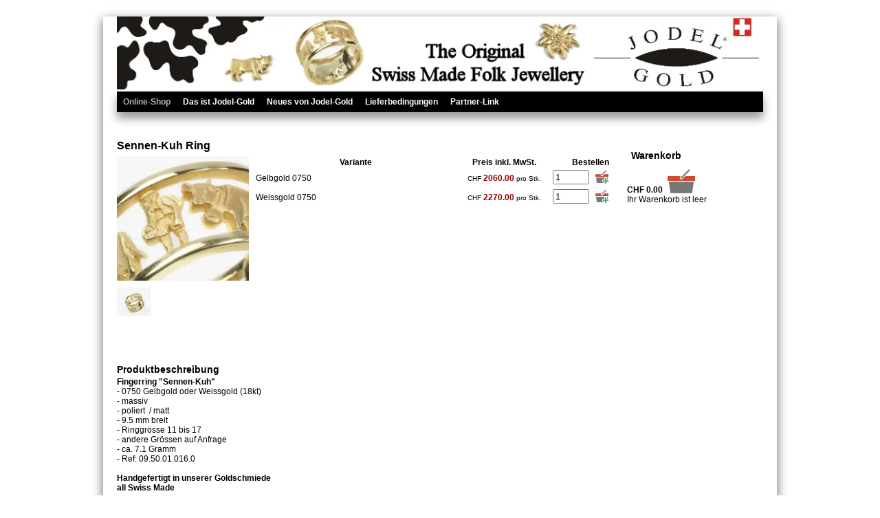

--- FILE ---
content_type: text/html; charset=utf-8
request_url: http://www.jodel-gold.ch/jodel-gold/kuhe/sennen-kuh-ring
body_size: 5848
content:
<!DOCTYPE html>
<html class="" lang="de">
    <head>
        <title>Sennen-Kuh Ring</title>
        <meta http-equiv="Content-Type" content="text/html; charset=utf-8" />
        <meta name="format-detection" content="telephone=no"/>

            <meta name="generator" content="Rent-a-Shop (www.rent-a-shop.ch)" />
            <link rel="canonical" href="http://www.jodel-gold.ch/jodel-gold/kuhe/sennen-kuh-ring" />



                <script defer src="https://www.googletagmanager.com/gtag/js?id=UA-81934037-1"></script>
                <script defer src="/v260115160453/metades.web.core/js/metades/metades.web.core.js"></script>
                <script src="/v260115160453/metades.web.core/js/jquery3.js"></script>
                <script src="/v260115160453/metades.web.core/js/jquery-migrate.min.js"></script>
                <script defer src="/v260115160453/metades.web.core/FileSystem/js/general-functions.js"></script>
                <script defer src="/v260115160453/metades.web.core/js/slimbox2/slimbox2.js"></script>
                <script defer src="/v260115160513/metades.sitemaker.core/Client/dist/sitemaker-shared.js"></script>
                <script defer src="/v260115160513/metades.sitemaker.core/Client/dist/cms-frontend.js"></script>
                <script defer src="/v260115160530/metades.shop/Client/dist/shop-frontend.js"></script>

         
            <link href="/v260115160513/metades.sitemaker.core/Widgets/Image/ImageStyle.css" rel="stylesheet" type="text/css" media="all" />
            <link href="/v260115160530/metades.shop/Widget/shop.css" rel="stylesheet" type="text/css" media="all" />
            <link href="/v260115160546/ras.managed-templates/common-style.css" rel="stylesheet" type="text/css" media="all" />
            <link href="/v260115160513/metades.sitemaker.core/style/bootstrap-grid.css" rel="stylesheet" type="text/css" media="all" />
            <link href="/v260115160546/ras.managed-templates/gena/gena-base.css" rel="stylesheet" type="text/css" media="all" />
            <link href="/v260115160546/ras.managed-templates/gena/sm-grid.less.css" rel="stylesheet" type="text/css" media="all" />
            <link href="/tmstyles/v251117011936/ca59da32-af38-40d3-9e58-5f2bba76fb79.css" rel="stylesheet" type="text/css" media="all" />

            <style>
                .msw-listnav ul,.msw-listnav ul li{list-style-type:none;margin:0;padding:0}.msw-listnav ul ul{margin:0;padding:0 0 0 20px}
            </style>
            <style>
                .mwfs-tiny-image-plugin .ajax-module-container{padding:10px}.imgbaseline{vertical-align:baseline}.imgtop{vertical-align:top}.imgmiddle{vertical-align:middle}.imgbottom{vertical-align:bottom}.imgtexttop{vertical-align:text-top}.imgtextbottom{vertical-align:text-bottom}.imgleft{float:left;clear:left;margin-bottom:5px;margin-right:10px}.imgright{float:right;clear:right;margin-bottom:5px;margin-left:10px}.rt-smallfs{font-size:90%}.rt-vsmallfs{font-size:80%}.rt-normalfs{font-size:100%}.rt-bigfs{font-size:120%}.rt-vbigfs{font-size:140%}.rt-bigfs *,.rt-normalfs *,.rt-smallfs *,.rt-vbigfs *,.rt-vsmallfs *{font-size:inherit}
            </style>
        
            <script>
                //<![CDATA[ 
                mwc_service_meta_appid = "1bf68613-f41f-4ac0-be04-d94b6351e457"
                //]]>
            </script>
            <script>
                //<![CDATA[ 
                mwc_service_meta_appsubpath = ""
                //]]>
            </script>
            <script>
                //<![CDATA[ 
                $(document).ready(function(){$('.product-detail-head-section select[name=shop-basket-variant]').change(function() {$('input[name=shop-basket-variant]').val($(this).val());}).trigger('change');});
                //]]>
            </script>

            <script>
                document.addEventListener("DOMContentLoaded", function () {
mwcClientCode.Execute("Metades.Sitemaker.CMS.ICmsPageContext", "EnterPage",  [ "ca59da32-af38-40d3-9e58-5f2bba76fb79" ] );                });
            </script>

<meta property="og:type" content="product">
<meta property="og:title" content="Sennen-Kuh Ring">
<meta property="og:url" content="http://www.jodel-gold.ch/jodel-gold/kuhe/sennen-kuh-ring">
<meta property="og:description" content="Fingerring Sennen-Kuh - 0750 Gelbgold oder Weissgold (18kt) - massiv - poliert  / matt - 9.5 mm breit - Ringgrösse 11 bis 17 - andere Grössen auf Anfrage - ca. 7.1 Gramm - Ref: 09.50.01.016.0  Handgefertigt in unserer Goldschmiede all Swiss Made">
<meta property="og:image" content="http://www.jodel-gold.ch/files/v151001112208/shop/255472-2000x1886.jpg">
<meta property="product:price:amount" content=""><meta property="product:price:currency" content="">
                    <script>
                     window.dataLayer = window.dataLayer || [];
                     function gtag(){dataLayer.push(arguments);}
                     gtag('js', new Date());
                 
                     gtag('config', 'UA-81934037-1');
                    </script>    </head>

    <body class="page-frame ">
        



<div class="tpl tpl-geh1">
    <table class="BorderTable" width="100%">
        <tr>
            <td class="BTLeftCell">
                <div></div>
            </td>
            <td class="BTMainCell">
                <div class="TopSpacer"></div>
                <table class="PageHeader">
                        <tr>
                            <td colspan="2" class="MiddleHeaderBrick">
                                <div class="brick-9d8c4e24-4dca-40eb-9b4c-1f754ae3edfa">
                                        <div class="widget-container-9d8c4e24-4dca-40eb-9b4c-1f754ae3edfa">
                                            



<div class="msw-image">
<img src="[data-uri]" data-realsrc="/files/v151002091234/upload/Titel%20Kuhflecken.jpg.res-x.webp" width="980" height="110" alt="Titel Kuhflecken.jpg"  style="aspect-ratio:980 / 110"/></div>
                                        </div>
                                    <div class="end-of-brick"></div>
                                </div>
                            </td>
                        </tr>
                        <tr>
                            <td colspan="2" class="BottomHeaderBrick">
                                <div class="brick-be0efc8a-67dc-4b4d-a160-ebc2c14bc7b4">
                                        <div class="widget-container-be0efc8a-67dc-4b4d-a160-ebc2c14bc7b4">
                                            <div class="msw-listnav module-frame"><ul><li class="  nav-active-path "><a href="/" class="  nav-active-path" >Online-Shop</a></li><li class="   "><a href="/uber-uns" class="  " >Das ist Jodel-Gold</a></li><li class="   "><a href="/Neues-von-Jodel-Gold" class="  " >Neues von Jodel-Gold</a></li><li class="   "><a href="/Lieferbedingungen" class="  " >Lieferbedingungen</a></li><li class="   "><a href="/partner-link" class="  " >Partner-Link</a></li></ul><div class="end-of-nav"></div></div>
                                        </div>
                                    <div class="end-of-brick"></div>
                                </div>
                            </td>
                        </tr>
                </table>
                <div class="MainContent">
                    <div class="msw-page-area" data-msw-page-area="5ff76247-ffbd-4a9d-ad84-8ce2c619b992" data-mse-page-section="main">



<div class="msw-sub-area widget-container-7c91a9a4-177d-457c-b4f1-3cebc048927d" data-mse-containerid="7c91a9a4-177d-457c-b4f1-3cebc048927d">
    



<table class="MainTable layout-2cols-right">
    <tr>
        <td class="MTMainCell">
                <h1>Sennen-Kuh Ring</h1>
            <div class="PageContent tpl-content tpl-main-area msw-container"  data-mse-containerid="main">



<div class="MainContentContainer clearfix msw-block-area" data-mse-containerid="ed4aab6c-9c10-459e-aada-8ab19a0fc7d4">
    



<!-- __________________________________________________ Start Product Header -->
<div class="mshop">
    <div class="product-details-widget">
        <svg class="product-flag-template">
            <defs>
                <filter id="idtkyde" x="0" y="0" width="200%" height="200%" color-interpolation-filters="sRGB">
                    <feOffset result="offOut" in="SourceAlpha" dx="-10" dy="25"></feOffset>
                    <feColorMatrix result="matrixOut" in="offOut" type="matrix"
                                   values="0 0 0 0 0.5
							            0 0 0 0 0.5
							            0 0 0 0 0.5
							            0 0 0 1 0"></feColorMatrix>
                    <feGaussianBlur result="blurOut" in="matrixOut" stdDeviation="30"></feGaussianBlur>
                    <feBlend in="SourceGraphic" in2="blurOut" mode="normal"></feBlend>
                </filter>
            </defs>
        </svg>

        <div class="product-detail-head-section">
            <div class="product-detail-head-section-two-blocks-left">
                <div class="product-detail-mainimage">
                    



<a href="/files/v151001112208/shop/255472-2000x1886.jpg.res-1400x800.webp" title="" rel="lightbox[id9zmxq]"><img src="[data-uri]" data-realsrc="/files/v151001112208/shop/255472-2000x1886.jpg.res-500x500.webp" width="500" height="471" alt="255472-2000x1886.jpg"  style="aspect-ratio:968 / 913"/></a>
                </div>
                <div class="product-detail-additional-images">
<a href="/files/v151001112208/shop/255471-2000x1666.jpg.res-1400x800.webp" title="" rel="lightbox[id9zmxq]"><img src="[data-uri]" data-realsrc="/files/v151001112208/shop/255471-2000x1666.jpg.res-50x50.webp" width="50" height="41" alt="255471-2000x1666.jpg"  style="aspect-ratio:1500 / 1250"/></a>                </div>
            </div>
            <div class="product-detail-head-section-two-blocks-right">





            </div>
            <div style="clear: both;"></div>
        </div>
        <!-- __________________________________________________ END Product Header -->

            <div class="product-detail-variant-section">
                



<div class="dynamic-product-list product-list-base of-variants">
    <div class="mwc-datatable">
        <table class="variant-list-table">
            <tr class="head-row">
                    <th class="item variant-name">Variante</th>
                    <th class="item price gross-price">Preis inkl. MwSt.</th>
                    <th class="item amount">Bestellen</th>
            </tr>
                <tr class="item-row">
                            <td class="item variant-name">
                                <span class="textout">Gelbgold 0750</span>
                            </td>
                            <td class="item price gross-price">
                                <span class="p-block textout">
                                        <span class="d-quantity">CHF</span>
                                        <span class="d-price">2060.00</span>
                                        <span class="d-quantity">pro Stk.</span>
                                </span>
                            </td>
                            <td class="item amount">
<form action="/jodel-gold/kuhe/sennen-kuh-ring" method="post" enctype="multipart/form-data">                                        <input class="text amount-input" type="text" name="shop-basket-quantity" value="1" />
                                        <input type="hidden" name="shop-basket-variant" value="6d0669cf-f6e9-45f3-81dc-0e54dfe60a04" />
                                        <input type="hidden" name="actionurl::2e092981-e62e-4479-a78a-ed14426c1b1c" value="/41D12132-0B03-4F94-86F3-F7FAB82F45CD/insert-product/f6NmWp40a9OEOx72MYBH7p/CORE.BASKET.MAIN?RedirectUrl=/jodel-gold/kuhe/sennen-kuh-ring" /><input type="image" name="action::2e092981-e62e-4479-a78a-ed14426c1b1c" alt="In den Warenkorb" src="/v260115160530/metades.shop/img/shopping-add.png" onclick="rpcSubmit(&quot;rpc-7c92f309-9e5b-4768-af9b-acfa090622e3&quot;, &quot;/41D12132-0B03-4F94-86F3-F7FAB82F45CD/insert-product/f6NmWp40a9OEOx72MYBH7p/CORE.BASKET.MAIN?RedirectUrl=/jodel-gold/kuhe/sennen-kuh-ring&quot;, &quot;&quot;, {&quot;basket-insert-lang&quot;:&quot;de&quot;,&quot;X-MWC-ContainerElementId&quot;:&quot;rpc-7c92f309-9e5b-4768-af9b-acfa090622e3&quot;}, this);return false;" class="imagebutton " />
</form>
                            </td>
                </tr>
                <tr class="item-row">
                            <td class="item variant-name">
                                <span class="textout">Weissgold 0750</span>
                            </td>
                            <td class="item price gross-price">
                                <span class="p-block textout">
                                        <span class="d-quantity">CHF</span>
                                        <span class="d-price">2270.00</span>
                                        <span class="d-quantity">pro Stk.</span>
                                </span>
                            </td>
                            <td class="item amount">
<form action="/jodel-gold/kuhe/sennen-kuh-ring" method="post" enctype="multipart/form-data">                                        <input class="text amount-input" type="text" name="shop-basket-quantity" value="1" />
                                        <input type="hidden" name="shop-basket-variant" value="d17429dd-e3a3-4ccd-9d68-2f8459c84feb" />
                                        <input type="hidden" name="actionurl::65f2e610-c751-465d-86ce-f043a602a342" value="/41D12132-0B03-4F94-86F3-F7FAB82F45CD/insert-product/f6NmWp40a9OEOx72MYBH7p/CORE.BASKET.MAIN?RedirectUrl=/jodel-gold/kuhe/sennen-kuh-ring" /><input type="image" name="action::65f2e610-c751-465d-86ce-f043a602a342" alt="In den Warenkorb" src="/v260115160530/metades.shop/img/shopping-add.png" onclick="rpcSubmit(&quot;rpc-ee4fcac9-918e-437e-a5c1-8837020ea2da&quot;, &quot;/41D12132-0B03-4F94-86F3-F7FAB82F45CD/insert-product/f6NmWp40a9OEOx72MYBH7p/CORE.BASKET.MAIN?RedirectUrl=/jodel-gold/kuhe/sennen-kuh-ring&quot;, &quot;&quot;, {&quot;basket-insert-lang&quot;:&quot;de&quot;,&quot;X-MWC-ContainerElementId&quot;:&quot;rpc-ee4fcac9-918e-437e-a5c1-8837020ea2da&quot;}, this);return false;" class="imagebutton " />
</form>
                            </td>
                </tr>
        </table>
    </div>
</div>
            </div>

            <h2>Produktbeschreibung</h2>
            <div><b>Fingerring&nbsp;"Sennen-Kuh"</b><br />- 0750 Gelbgold oder Weissgold (18kt)<br />- massiv<br />- poliert&nbsp; / matt<br />-&nbsp;9.5 mm&nbsp;breit<br />- Ringgrösse 11 bis 17<br />- andere Grössen auf Anfrage<br />- ca.&nbsp;7.1 Gramm<br />- Ref:&nbsp;09.50.01.016.0<br /><br /><b>Handgefertigt in unserer Goldschmiede<br />all Swiss Made </b><br /><br /></div>
            <br />





    </div>
</div>
<script type="application/ld+json">
                [
                    {
                        "@context": "http://schema.org",
                        "@type": "ProductGroup",
                        "name": "Sennen-Kuh Ring",
                        "description": "Fingerring &quot;Sennen-Kuh&quot; - 0750 Gelbgold oder Weissgold (18kt) - massiv - poliert  / matt - 9.5 mm breit - Ringgrösse 11 bis 17 - andere Grössen auf Anfrage - ca. 7.1 Gramm - Ref: 09.50.01.016.0  Handgefertigt in unserer Goldschmiede all Swiss Made",
                        "url": "http://www.jodel-gold.ch/jodel-gold/kuhe/sennen-kuh-ring",
                        
                        
                        "productGroupID": "09.50.01.016.0",
                        
                        "hasVariant": [
                            {"@type": "Product","sku": "09.50.01.016.0-1","name": "Sennen-Kuh Ring Gelbgold 0750","image": "http://www.jodel-gold.ch/files/v151001112208/shop/255472-2000x1886.jpg",},{"@type": "Product","sku": "09.50.01.016.0-2","name": "Sennen-Kuh Ring Weissgold 0750","image": "http://www.jodel-gold.ch/files/v151001112208/shop/255472-2000x1886.jpg",}
                        ]
                    }
]
</script>

</div>            </div>
        </td>
        <td class="MTRightCell">
                <div class="SubNavigation RightLayoutBrick">

                    <div class="end-of-brick"></div>
                </div>
            <div class="tpl-content tpl-right-area msw-container"  data-mse-containerid="right">



<div class="SideBox msw-block-area" data-mse-containerid="de16163e-af39-44f2-aed9-47858d3188bd">
        <h2>Warenkorb</h2>
    <div class="BoxText clearfix">
        



<div class="mshop basket-info">
        <div class="basket-content">
            <span class="price"><span class="currency">CHF</span> <span class="val">0.00</span></span>
            <img title="" alt="" src="/v260115160530/metades.shop/img/shopping.png" />
        </div>
    <div class="basket-info" style="">Ihr Warenkorb ist leer</div>
    <div class="basket-links" style="display: none;">
<a href="/warenkorb" class="basket-link" title="Anzeigen" >Anzeigen</a><a href="/bestellen" class="order-link" title="Bestellen" >Bestellen</a>    </div>
</div>
    </div>
</div>            </div>
        </td>
    </tr>
</table>
</div>                    </div>

                    <div class="PageFooter">
                        <div class="TopFooter ">
                            <div class="end-of-brick"></div>
                        </div>
                        <div class="MiddleFooter ">
                            <div class="end-of-brick"></div>
                        </div>
                        <div class="BottomFooter brick-dde2b0e5-3295-47fb-b492-3ed7cb98a5a1">
                            <div class="end-of-brick"></div>
                        </div>
                    </div>

                    <div class="Footnote ">
                        <div class="end-of-brick"></div>
                    </div>

                    <div class="BottomSpacer"></div>

                </div>
            </td>
            <td class="BTRightCell">
                <div></div>
            </td>
        </tr>
    </table>
</div><div class="msa-generator-teaser"><span>Software: <a href="https://www.rent-a-shop.ch?utm_source=raslink&utm_medium=link&utm_campaign=linkfooterras&utm_id=linkfooterras" target="_blank">Rent-a-Shop.ch</a></span></div>
            <link href="/v260115160513/metades.sitemaker.core/style/msa-generator-teaser.css" rel="stylesheet" type="text/css" media="all" />
            <link href="/v260115160453/metades.web.core/Stylesheets/font-awesome4/css/font-awesome.css" rel="stylesheet" type="text/css" media="all" />
            <link href="/v260115160453/metades.web.core/js/slimbox2/slimbox2.css" rel="stylesheet" type="text/css" media="all" />
    </body>
</html>

--- FILE ---
content_type: text/css
request_url: http://www.jodel-gold.ch/v260115160546/ras.managed-templates/gena/gena-base.css
body_size: 460
content:
.tpl .MainContentContainer,.tpl .SideBox{clear:both}.tpl .brick-content .mwc-listform input.text,.tpl .brick-content .mwc-listform select,.tpl .brick-content .mwc-listform textarea,.tpl .tpl-content .mwc-listform input.text,.tpl .tpl-content .mwc-listform select,.tpl .tpl-content .mwc-listform textarea{max-width:750px;padding:1px 2px;width:calc(100% - 1px - 1px - 2px - 2px);border-width:1px}.tpl .brick-content .mwc-listform .mwc-captcha-control img,.tpl .tpl-content .mwc-listform .mwc-captcha-control img{max-width:100%}.tpl .mwc-datatable td,.tpl .mwc-datatable th{padding-right:15px;padding-bottom:2px}.tpl .mshop .product-list-base .textout{margin-bottom:5px;margin-top:5px;vertical-align:top}.tpl .mshop .dynamic-product-list .mwc-datatable .amount .imagebutton,.tpl .mshop .full-basket .mwc-datatable td.amount .imagebutton{margin-top:1px}

--- FILE ---
content_type: text/css
request_url: http://www.jodel-gold.ch/v260115160546/ras.managed-templates/gena/sm-grid.less.css
body_size: 5841
content:
.mgrid:before,.mgrid:after{content:"";display:table;clear:both}.mgrid *{box-sizing:border-box}.mgrid .mgrid-item{float:left;min-height:1px;width:100%}.mgrid-1 .mgrid-item{width:100%}.mgrid-1 .mgrid-item:nth-child(1n+1){clear:both}.mgrid-2 .mgrid-item{width:50%}.mgrid-2 .mgrid-item:nth-child(2n+1){clear:both}.mgrid-3 .mgrid-item{width:33.333333333%}.mgrid-3 .mgrid-item:nth-child(3n+1){clear:both}.mgrid-4 .mgrid-item{width:25%}.mgrid-4 .mgrid-item:nth-child(4n+1){clear:both}.mgrid-5 .mgrid-item{width:20%}.mgrid-5 .mgrid-item:nth-child(5n+1){clear:both}.mgrid-6 .mgrid-item{width:16.666666667%}.mgrid-6 .mgrid-item:nth-child(6n+1){clear:both}.tpl-geh1 .layout-1col .tpl-main-area .mgrid-150 .mgrid-item{width:16.666666667%}.tpl-geh1 .layout-1col .tpl-main-area .mgrid-150 .mgrid-item:nth-child(6n+1){clear:both}.tpl-geh1 .layout-1col .tpl-main-area .mgrid-150.mgrid{margin-left:-5px;margin-right:-5px}.tpl-geh1 .layout-1col .tpl-main-area .mgrid-150 .mgrid-item{padding-right:5px;padding-left:5px;margin-bottom:10px}.tpl-geh1 .layout-1col .tpl-main-area .mgrid-200 .mgrid-item{width:25%}.tpl-geh1 .layout-1col .tpl-main-area .mgrid-200 .mgrid-item:nth-child(4n+1){clear:both}.tpl-geh1 .layout-1col .tpl-main-area .mgrid-200.mgrid{margin-left:-5px;margin-right:-5px}.tpl-geh1 .layout-1col .tpl-main-area .mgrid-200 .mgrid-item{padding-right:5px;padding-left:5px;margin-bottom:10px}.tpl-geh1 .layout-1col .tpl-main-area .mgrid-250 .mgrid-item{width:33.333333333%}.tpl-geh1 .layout-1col .tpl-main-area .mgrid-250 .mgrid-item:nth-child(3n+1){clear:both}.tpl-geh1 .layout-1col .tpl-main-area .mgrid-250.mgrid{margin-left:-5px;margin-right:-5px}.tpl-geh1 .layout-1col .tpl-main-area .mgrid-250 .mgrid-item{padding-right:5px;padding-left:5px;margin-bottom:10px}.tpl-geh1 .layout-1col .tpl-main-area .mgrid-300 .mgrid-item{width:33.333333333%}.tpl-geh1 .layout-1col .tpl-main-area .mgrid-300 .mgrid-item:nth-child(3n+1){clear:both}.tpl-geh1 .layout-1col .tpl-main-area .mgrid-300.mgrid{margin-left:-5px;margin-right:-5px}.tpl-geh1 .layout-1col .tpl-main-area .mgrid-300 .mgrid-item{padding-right:5px;padding-left:5px;margin-bottom:10px}.tpl-geh1 .layout-1col .tpl-main-area .mgrid-400 .mgrid-item{width:50%}.tpl-geh1 .layout-1col .tpl-main-area .mgrid-400 .mgrid-item:nth-child(2n+1){clear:both}.tpl-geh1 .layout-1col .tpl-main-area .mgrid-400.mgrid{margin-left:-5px;margin-right:-5px}.tpl-geh1 .layout-1col .tpl-main-area .mgrid-400 .mgrid-item{padding-right:5px;padding-left:5px;margin-bottom:10px}.tpl-geh1 .layout-1col .tpl-main-area .mgrid-150-twin .mgrid-item{width:16.666666667%}.tpl-geh1 .layout-1col .tpl-main-area .mgrid-150-twin .mgrid-item:nth-child(6n+1){clear:both}.tpl-geh1 .layout-1col .tpl-main-area .mgrid-150-twin.mgrid{margin-left:-5px;margin-right:-5px}.tpl-geh1 .layout-1col .tpl-main-area .mgrid-150-twin .mgrid-item{padding-right:5px;padding-left:5px;margin-bottom:10px}.tpl-geh1 .layout-1col .tpl-main-area .mgrid-200-twin .mgrid-item{width:25%}.tpl-geh1 .layout-1col .tpl-main-area .mgrid-200-twin .mgrid-item:nth-child(4n+1){clear:both}.tpl-geh1 .layout-1col .tpl-main-area .mgrid-200-twin.mgrid{margin-left:-5px;margin-right:-5px}.tpl-geh1 .layout-1col .tpl-main-area .mgrid-200-twin .mgrid-item{padding-right:5px;padding-left:5px;margin-bottom:10px}.tpl-geh1 .layout-1col .tpl-main-area .mgrid-250-twin .mgrid-item{width:50%}.tpl-geh1 .layout-1col .tpl-main-area .mgrid-250-twin .mgrid-item:nth-child(2n+1){clear:both}.tpl-geh1 .layout-1col .tpl-main-area .mgrid-250-twin.mgrid{margin-left:-5px;margin-right:-5px}.tpl-geh1 .layout-1col .tpl-main-area .mgrid-250-twin .mgrid-item{padding-right:5px;padding-left:5px;margin-bottom:10px}.tpl-geh1 .layout-1col .tpl-main-area .mgrid-300-twin .mgrid-item{width:50%}.tpl-geh1 .layout-1col .tpl-main-area .mgrid-300-twin .mgrid-item:nth-child(2n+1){clear:both}.tpl-geh1 .layout-1col .tpl-main-area .mgrid-300-twin.mgrid{margin-left:-5px;margin-right:-5px}.tpl-geh1 .layout-1col .tpl-main-area .mgrid-300-twin .mgrid-item{padding-right:5px;padding-left:5px;margin-bottom:10px}.tpl-geh1 .layout-1col .tpl-main-area .mgrid-400-twin .mgrid-item{width:50%}.tpl-geh1 .layout-1col .tpl-main-area .mgrid-400-twin .mgrid-item:nth-child(2n+1){clear:both}.tpl-geh1 .layout-1col .tpl-main-area .mgrid-400-twin.mgrid{margin-left:-5px;margin-right:-5px}.tpl-geh1 .layout-1col .tpl-main-area .mgrid-400-twin .mgrid-item{padding-right:5px;padding-left:5px;margin-bottom:10px}.tpl-geh1 .layout-1col .tpl-main-area .mgrid-150-triple .mgrid-item{width:16.666666667%}.tpl-geh1 .layout-1col .tpl-main-area .mgrid-150-triple .mgrid-item:nth-child(6n+1){clear:both}.tpl-geh1 .layout-1col .tpl-main-area .mgrid-150-triple.mgrid{margin-left:-5px;margin-right:-5px}.tpl-geh1 .layout-1col .tpl-main-area .mgrid-150-triple .mgrid-item{padding-right:5px;padding-left:5px;margin-bottom:10px}.tpl-geh1 .layout-1col .tpl-main-area .mgrid-200-triple .mgrid-item{width:33.333333333%}.tpl-geh1 .layout-1col .tpl-main-area .mgrid-200-triple .mgrid-item:nth-child(3n+1){clear:both}.tpl-geh1 .layout-1col .tpl-main-area .mgrid-200-triple.mgrid{margin-left:-5px;margin-right:-5px}.tpl-geh1 .layout-1col .tpl-main-area .mgrid-200-triple .mgrid-item{padding-right:5px;padding-left:5px;margin-bottom:10px}.tpl-geh1 .layout-1col .tpl-main-area .mgrid-250-triple .mgrid-item{width:33.333333333%}.tpl-geh1 .layout-1col .tpl-main-area .mgrid-250-triple .mgrid-item:nth-child(3n+1){clear:both}.tpl-geh1 .layout-1col .tpl-main-area .mgrid-250-triple.mgrid{margin-left:-5px;margin-right:-5px}.tpl-geh1 .layout-1col .tpl-main-area .mgrid-250-triple .mgrid-item{padding-right:5px;padding-left:5px;margin-bottom:10px}.tpl-geh1 .layout-1col .tpl-main-area .mgrid-300-triple .mgrid-item{width:33.333333333%}.tpl-geh1 .layout-1col .tpl-main-area .mgrid-300-triple .mgrid-item:nth-child(3n+1){clear:both}.tpl-geh1 .layout-1col .tpl-main-area .mgrid-300-triple.mgrid{margin-left:-5px;margin-right:-5px}.tpl-geh1 .layout-1col .tpl-main-area .mgrid-300-triple .mgrid-item{padding-right:5px;padding-left:5px;margin-bottom:10px}.tpl-geh1 .layout-1col .tpl-main-area .mgrid-400-triple .mgrid-item{width:100%}.tpl-geh1 .layout-1col .tpl-main-area .mgrid-400-triple .mgrid-item:nth-child(1n+1){clear:both}.tpl-geh1 .layout-1col .tpl-main-area .mgrid-400-triple.mgrid{margin-left:-5px;margin-right:-5px}.tpl-geh1 .layout-1col .tpl-main-area .mgrid-400-triple .mgrid-item{padding-right:5px;padding-left:5px;margin-bottom:10px}.tpl-geh1 .layout-1col .tpl-main-area .mgrid-150-tripletwin .mgrid-item{width:16.666666667%}.tpl-geh1 .layout-1col .tpl-main-area .mgrid-150-tripletwin .mgrid-item:nth-child(6n+1){clear:both}.tpl-geh1 .layout-1col .tpl-main-area .mgrid-150-tripletwin.mgrid{margin-left:-5px;margin-right:-5px}.tpl-geh1 .layout-1col .tpl-main-area .mgrid-150-tripletwin .mgrid-item{padding-right:5px;padding-left:5px;margin-bottom:10px}.tpl-geh1 .layout-1col .tpl-main-area .mgrid-200-tripletwin .mgrid-item{width:25%}.tpl-geh1 .layout-1col .tpl-main-area .mgrid-200-tripletwin .mgrid-item:nth-child(4n+1){clear:both}.tpl-geh1 .layout-1col .tpl-main-area .mgrid-200-tripletwin.mgrid{margin-left:-5px;margin-right:-5px}.tpl-geh1 .layout-1col .tpl-main-area .mgrid-200-tripletwin .mgrid-item{padding-right:5px;padding-left:5px;margin-bottom:10px}.tpl-geh1 .layout-1col .tpl-main-area .mgrid-250-tripletwin .mgrid-item{width:33.333333333%}.tpl-geh1 .layout-1col .tpl-main-area .mgrid-250-tripletwin .mgrid-item:nth-child(3n+1){clear:both}.tpl-geh1 .layout-1col .tpl-main-area .mgrid-250-tripletwin.mgrid{margin-left:-5px;margin-right:-5px}.tpl-geh1 .layout-1col .tpl-main-area .mgrid-250-tripletwin .mgrid-item{padding-right:5px;padding-left:5px;margin-bottom:10px}.tpl-geh1 .layout-1col .tpl-main-area .mgrid-300-tripletwin .mgrid-item{width:33.333333333%}.tpl-geh1 .layout-1col .tpl-main-area .mgrid-300-tripletwin .mgrid-item:nth-child(3n+1){clear:both}.tpl-geh1 .layout-1col .tpl-main-area .mgrid-300-tripletwin.mgrid{margin-left:-5px;margin-right:-5px}.tpl-geh1 .layout-1col .tpl-main-area .mgrid-300-tripletwin .mgrid-item{padding-right:5px;padding-left:5px;margin-bottom:10px}.tpl-geh1 .layout-1col .tpl-main-area .mgrid-400-tripletwin .mgrid-item{width:50%}.tpl-geh1 .layout-1col .tpl-main-area .mgrid-400-tripletwin .mgrid-item:nth-child(2n+1){clear:both}.tpl-geh1 .layout-1col .tpl-main-area .mgrid-400-tripletwin.mgrid{margin-left:-5px;margin-right:-5px}.tpl-geh1 .layout-1col .tpl-main-area .mgrid-400-tripletwin .mgrid-item{padding-right:5px;padding-left:5px;margin-bottom:10px}.tpl-geh1 .layout-3cols .tpl-main-area .mgrid-150 .mgrid-item{width:33.333333333%}.tpl-geh1 .layout-3cols .tpl-main-area .mgrid-150 .mgrid-item:nth-child(3n+1){clear:both}.tpl-geh1 .layout-3cols .tpl-main-area .mgrid-150.mgrid{margin-left:-5px;margin-right:-5px}.tpl-geh1 .layout-3cols .tpl-main-area .mgrid-150 .mgrid-item{padding-right:5px;padding-left:5px;margin-bottom:10px}.tpl-geh1 .layout-3cols .tpl-main-area .mgrid-200 .mgrid-item{width:50%}.tpl-geh1 .layout-3cols .tpl-main-area .mgrid-200 .mgrid-item:nth-child(2n+1){clear:both}.tpl-geh1 .layout-3cols .tpl-main-area .mgrid-200.mgrid{margin-left:-5px;margin-right:-5px}.tpl-geh1 .layout-3cols .tpl-main-area .mgrid-200 .mgrid-item{padding-right:5px;padding-left:5px;margin-bottom:10px}.tpl-geh1 .layout-3cols .tpl-main-area .mgrid-250 .mgrid-item{width:50%}.tpl-geh1 .layout-3cols .tpl-main-area .mgrid-250 .mgrid-item:nth-child(2n+1){clear:both}.tpl-geh1 .layout-3cols .tpl-main-area .mgrid-250.mgrid{margin-left:-5px;margin-right:-5px}.tpl-geh1 .layout-3cols .tpl-main-area .mgrid-250 .mgrid-item{padding-right:5px;padding-left:5px;margin-bottom:10px}.tpl-geh1 .layout-3cols .tpl-main-area .mgrid-300 .mgrid-item{width:100%}.tpl-geh1 .layout-3cols .tpl-main-area .mgrid-300 .mgrid-item:nth-child(1n+1){clear:both}.tpl-geh1 .layout-3cols .tpl-main-area .mgrid-300.mgrid{margin-left:-5px;margin-right:-5px}.tpl-geh1 .layout-3cols .tpl-main-area .mgrid-300 .mgrid-item{padding-right:5px;padding-left:5px;margin-bottom:10px}.tpl-geh1 .layout-3cols .tpl-main-area .mgrid-400 .mgrid-item{width:100%}.tpl-geh1 .layout-3cols .tpl-main-area .mgrid-400 .mgrid-item:nth-child(1n+1){clear:both}.tpl-geh1 .layout-3cols .tpl-main-area .mgrid-400.mgrid{margin-left:-5px;margin-right:-5px}.tpl-geh1 .layout-3cols .tpl-main-area .mgrid-400 .mgrid-item{padding-right:5px;padding-left:5px;margin-bottom:10px}.tpl-geh1 .layout-3cols .tpl-main-area .mgrid-150-twin .mgrid-item{width:50%}.tpl-geh1 .layout-3cols .tpl-main-area .mgrid-150-twin .mgrid-item:nth-child(2n+1){clear:both}.tpl-geh1 .layout-3cols .tpl-main-area .mgrid-150-twin.mgrid{margin-left:-5px;margin-right:-5px}.tpl-geh1 .layout-3cols .tpl-main-area .mgrid-150-twin .mgrid-item{padding-right:5px;padding-left:5px;margin-bottom:10px}.tpl-geh1 .layout-3cols .tpl-main-area .mgrid-200-twin .mgrid-item{width:50%}.tpl-geh1 .layout-3cols .tpl-main-area .mgrid-200-twin .mgrid-item:nth-child(2n+1){clear:both}.tpl-geh1 .layout-3cols .tpl-main-area .mgrid-200-twin.mgrid{margin-left:-5px;margin-right:-5px}.tpl-geh1 .layout-3cols .tpl-main-area .mgrid-200-twin .mgrid-item{padding-right:5px;padding-left:5px;margin-bottom:10px}.tpl-geh1 .layout-3cols .tpl-main-area .mgrid-250-twin .mgrid-item{width:50%}.tpl-geh1 .layout-3cols .tpl-main-area .mgrid-250-twin .mgrid-item:nth-child(2n+1){clear:both}.tpl-geh1 .layout-3cols .tpl-main-area .mgrid-250-twin.mgrid{margin-left:-5px;margin-right:-5px}.tpl-geh1 .layout-3cols .tpl-main-area .mgrid-250-twin .mgrid-item{padding-right:5px;padding-left:5px;margin-bottom:10px}.tpl-geh1 .layout-3cols .tpl-main-area .mgrid-300-twin .mgrid-item{width:100%}.tpl-geh1 .layout-3cols .tpl-main-area .mgrid-300-twin .mgrid-item:nth-child(1n+1){clear:both}.tpl-geh1 .layout-3cols .tpl-main-area .mgrid-300-twin.mgrid{margin-left:-5px;margin-right:-5px}.tpl-geh1 .layout-3cols .tpl-main-area .mgrid-300-twin .mgrid-item{padding-right:5px;padding-left:5px;margin-bottom:10px}.tpl-geh1 .layout-3cols .tpl-main-area .mgrid-400-twin .mgrid-item{width:100%}.tpl-geh1 .layout-3cols .tpl-main-area .mgrid-400-twin .mgrid-item:nth-child(1n+1){clear:both}.tpl-geh1 .layout-3cols .tpl-main-area .mgrid-400-twin.mgrid{margin-left:-5px;margin-right:-5px}.tpl-geh1 .layout-3cols .tpl-main-area .mgrid-400-twin .mgrid-item{padding-right:5px;padding-left:5px;margin-bottom:10px}.tpl-geh1 .layout-3cols .tpl-main-area .mgrid-150-triple .mgrid-item{width:33.333333333%}.tpl-geh1 .layout-3cols .tpl-main-area .mgrid-150-triple .mgrid-item:nth-child(3n+1){clear:both}.tpl-geh1 .layout-3cols .tpl-main-area .mgrid-150-triple.mgrid{margin-left:-5px;margin-right:-5px}.tpl-geh1 .layout-3cols .tpl-main-area .mgrid-150-triple .mgrid-item{padding-right:5px;padding-left:5px;margin-bottom:10px}.tpl-geh1 .layout-3cols .tpl-main-area .mgrid-200-triple .mgrid-item{width:100%}.tpl-geh1 .layout-3cols .tpl-main-area .mgrid-200-triple .mgrid-item:nth-child(1n+1){clear:both}.tpl-geh1 .layout-3cols .tpl-main-area .mgrid-200-triple.mgrid{margin-left:-5px;margin-right:-5px}.tpl-geh1 .layout-3cols .tpl-main-area .mgrid-200-triple .mgrid-item{padding-right:5px;padding-left:5px;margin-bottom:10px}.tpl-geh1 .layout-3cols .tpl-main-area .mgrid-250-triple .mgrid-item{width:100%}.tpl-geh1 .layout-3cols .tpl-main-area .mgrid-250-triple .mgrid-item:nth-child(1n+1){clear:both}.tpl-geh1 .layout-3cols .tpl-main-area .mgrid-250-triple.mgrid{margin-left:-5px;margin-right:-5px}.tpl-geh1 .layout-3cols .tpl-main-area .mgrid-250-triple .mgrid-item{padding-right:5px;padding-left:5px;margin-bottom:10px}.tpl-geh1 .layout-3cols .tpl-main-area .mgrid-300-triple .mgrid-item{width:100%}.tpl-geh1 .layout-3cols .tpl-main-area .mgrid-300-triple .mgrid-item:nth-child(1n+1){clear:both}.tpl-geh1 .layout-3cols .tpl-main-area .mgrid-300-triple.mgrid{margin-left:-5px;margin-right:-5px}.tpl-geh1 .layout-3cols .tpl-main-area .mgrid-300-triple .mgrid-item{padding-right:5px;padding-left:5px;margin-bottom:10px}.tpl-geh1 .layout-3cols .tpl-main-area .mgrid-400-triple .mgrid-item{width:100%}.tpl-geh1 .layout-3cols .tpl-main-area .mgrid-400-triple .mgrid-item:nth-child(1n+1){clear:both}.tpl-geh1 .layout-3cols .tpl-main-area .mgrid-400-triple.mgrid{margin-left:-5px;margin-right:-5px}.tpl-geh1 .layout-3cols .tpl-main-area .mgrid-400-triple .mgrid-item{padding-right:5px;padding-left:5px;margin-bottom:10px}.tpl-geh1 .layout-3cols .tpl-main-area .mgrid-150-tripletwin .mgrid-item{width:33.333333333%}.tpl-geh1 .layout-3cols .tpl-main-area .mgrid-150-tripletwin .mgrid-item:nth-child(3n+1){clear:both}.tpl-geh1 .layout-3cols .tpl-main-area .mgrid-150-tripletwin.mgrid{margin-left:-5px;margin-right:-5px}.tpl-geh1 .layout-3cols .tpl-main-area .mgrid-150-tripletwin .mgrid-item{padding-right:5px;padding-left:5px;margin-bottom:10px}.tpl-geh1 .layout-3cols .tpl-main-area .mgrid-200-tripletwin .mgrid-item{width:50%}.tpl-geh1 .layout-3cols .tpl-main-area .mgrid-200-tripletwin .mgrid-item:nth-child(2n+1){clear:both}.tpl-geh1 .layout-3cols .tpl-main-area .mgrid-200-tripletwin.mgrid{margin-left:-5px;margin-right:-5px}.tpl-geh1 .layout-3cols .tpl-main-area .mgrid-200-tripletwin .mgrid-item{padding-right:5px;padding-left:5px;margin-bottom:10px}.tpl-geh1 .layout-3cols .tpl-main-area .mgrid-250-tripletwin .mgrid-item{width:50%}.tpl-geh1 .layout-3cols .tpl-main-area .mgrid-250-tripletwin .mgrid-item:nth-child(2n+1){clear:both}.tpl-geh1 .layout-3cols .tpl-main-area .mgrid-250-tripletwin.mgrid{margin-left:-5px;margin-right:-5px}.tpl-geh1 .layout-3cols .tpl-main-area .mgrid-250-tripletwin .mgrid-item{padding-right:5px;padding-left:5px;margin-bottom:10px}.tpl-geh1 .layout-3cols .tpl-main-area .mgrid-300-tripletwin .mgrid-item{width:100%}.tpl-geh1 .layout-3cols .tpl-main-area .mgrid-300-tripletwin .mgrid-item:nth-child(1n+1){clear:both}.tpl-geh1 .layout-3cols .tpl-main-area .mgrid-300-tripletwin.mgrid{margin-left:-5px;margin-right:-5px}.tpl-geh1 .layout-3cols .tpl-main-area .mgrid-300-tripletwin .mgrid-item{padding-right:5px;padding-left:5px;margin-bottom:10px}.tpl-geh1 .layout-3cols .tpl-main-area .mgrid-400-tripletwin .mgrid-item{width:100%}.tpl-geh1 .layout-3cols .tpl-main-area .mgrid-400-tripletwin .mgrid-item:nth-child(1n+1){clear:both}.tpl-geh1 .layout-3cols .tpl-main-area .mgrid-400-tripletwin.mgrid{margin-left:-5px;margin-right:-5px}.tpl-geh1 .layout-3cols .tpl-main-area .mgrid-400-tripletwin .mgrid-item{padding-right:5px;padding-left:5px;margin-bottom:10px}.tpl-geh1 .layout-3cols .tpl-right-area .mgrid-150 .mgrid-item,.tpl-geh1 .layout-3cols .tpl-left-area .mgrid-150 .mgrid-item{width:100%}.tpl-geh1 .layout-3cols .tpl-right-area .mgrid-150 .mgrid-item:nth-child(1n+1),.tpl-geh1 .layout-3cols .tpl-left-area .mgrid-150 .mgrid-item:nth-child(1n+1){clear:both}.tpl-geh1 .layout-3cols .tpl-right-area .mgrid-150.mgrid,.tpl-geh1 .layout-3cols .tpl-left-area .mgrid-150.mgrid{margin-left:-5px;margin-right:-5px}.tpl-geh1 .layout-3cols .tpl-right-area .mgrid-150 .mgrid-item,.tpl-geh1 .layout-3cols .tpl-left-area .mgrid-150 .mgrid-item{padding-right:5px;padding-left:5px;margin-bottom:10px}.tpl-geh1 .layout-3cols .tpl-right-area .mgrid-200 .mgrid-item,.tpl-geh1 .layout-3cols .tpl-left-area .mgrid-200 .mgrid-item{width:100%}.tpl-geh1 .layout-3cols .tpl-right-area .mgrid-200 .mgrid-item:nth-child(1n+1),.tpl-geh1 .layout-3cols .tpl-left-area .mgrid-200 .mgrid-item:nth-child(1n+1){clear:both}.tpl-geh1 .layout-3cols .tpl-right-area .mgrid-200.mgrid,.tpl-geh1 .layout-3cols .tpl-left-area .mgrid-200.mgrid{margin-left:-5px;margin-right:-5px}.tpl-geh1 .layout-3cols .tpl-right-area .mgrid-200 .mgrid-item,.tpl-geh1 .layout-3cols .tpl-left-area .mgrid-200 .mgrid-item{padding-right:5px;padding-left:5px;margin-bottom:10px}.tpl-geh1 .layout-3cols .tpl-right-area .mgrid-250 .mgrid-item,.tpl-geh1 .layout-3cols .tpl-left-area .mgrid-250 .mgrid-item{width:100%}.tpl-geh1 .layout-3cols .tpl-right-area .mgrid-250 .mgrid-item:nth-child(1n+1),.tpl-geh1 .layout-3cols .tpl-left-area .mgrid-250 .mgrid-item:nth-child(1n+1){clear:both}.tpl-geh1 .layout-3cols .tpl-right-area .mgrid-250.mgrid,.tpl-geh1 .layout-3cols .tpl-left-area .mgrid-250.mgrid{margin-left:-5px;margin-right:-5px}.tpl-geh1 .layout-3cols .tpl-right-area .mgrid-250 .mgrid-item,.tpl-geh1 .layout-3cols .tpl-left-area .mgrid-250 .mgrid-item{padding-right:5px;padding-left:5px;margin-bottom:10px}.tpl-geh1 .layout-3cols .tpl-right-area .mgrid-300 .mgrid-item,.tpl-geh1 .layout-3cols .tpl-left-area .mgrid-300 .mgrid-item{width:100%}.tpl-geh1 .layout-3cols .tpl-right-area .mgrid-300 .mgrid-item:nth-child(1n+1),.tpl-geh1 .layout-3cols .tpl-left-area .mgrid-300 .mgrid-item:nth-child(1n+1){clear:both}.tpl-geh1 .layout-3cols .tpl-right-area .mgrid-300.mgrid,.tpl-geh1 .layout-3cols .tpl-left-area .mgrid-300.mgrid{margin-left:-5px;margin-right:-5px}.tpl-geh1 .layout-3cols .tpl-right-area .mgrid-300 .mgrid-item,.tpl-geh1 .layout-3cols .tpl-left-area .mgrid-300 .mgrid-item{padding-right:5px;padding-left:5px;margin-bottom:10px}.tpl-geh1 .layout-3cols .tpl-right-area .mgrid-400 .mgrid-item,.tpl-geh1 .layout-3cols .tpl-left-area .mgrid-400 .mgrid-item{width:100%}.tpl-geh1 .layout-3cols .tpl-right-area .mgrid-400 .mgrid-item:nth-child(1n+1),.tpl-geh1 .layout-3cols .tpl-left-area .mgrid-400 .mgrid-item:nth-child(1n+1){clear:both}.tpl-geh1 .layout-3cols .tpl-right-area .mgrid-400.mgrid,.tpl-geh1 .layout-3cols .tpl-left-area .mgrid-400.mgrid{margin-left:-5px;margin-right:-5px}.tpl-geh1 .layout-3cols .tpl-right-area .mgrid-400 .mgrid-item,.tpl-geh1 .layout-3cols .tpl-left-area .mgrid-400 .mgrid-item{padding-right:5px;padding-left:5px;margin-bottom:10px}.tpl-geh1 .layout-3cols .tpl-right-area .mgrid-150-twin .mgrid-item,.tpl-geh1 .layout-3cols .tpl-left-area .mgrid-150-twin .mgrid-item{width:100%}.tpl-geh1 .layout-3cols .tpl-right-area .mgrid-150-twin .mgrid-item:nth-child(1n+1),.tpl-geh1 .layout-3cols .tpl-left-area .mgrid-150-twin .mgrid-item:nth-child(1n+1){clear:both}.tpl-geh1 .layout-3cols .tpl-right-area .mgrid-150-twin.mgrid,.tpl-geh1 .layout-3cols .tpl-left-area .mgrid-150-twin.mgrid{margin-left:-5px;margin-right:-5px}.tpl-geh1 .layout-3cols .tpl-right-area .mgrid-150-twin .mgrid-item,.tpl-geh1 .layout-3cols .tpl-left-area .mgrid-150-twin .mgrid-item{padding-right:5px;padding-left:5px;margin-bottom:10px}.tpl-geh1 .layout-3cols .tpl-right-area .mgrid-200-twin .mgrid-item,.tpl-geh1 .layout-3cols .tpl-left-area .mgrid-200-twin .mgrid-item{width:100%}.tpl-geh1 .layout-3cols .tpl-right-area .mgrid-200-twin .mgrid-item:nth-child(1n+1),.tpl-geh1 .layout-3cols .tpl-left-area .mgrid-200-twin .mgrid-item:nth-child(1n+1){clear:both}.tpl-geh1 .layout-3cols .tpl-right-area .mgrid-200-twin.mgrid,.tpl-geh1 .layout-3cols .tpl-left-area .mgrid-200-twin.mgrid{margin-left:-5px;margin-right:-5px}.tpl-geh1 .layout-3cols .tpl-right-area .mgrid-200-twin .mgrid-item,.tpl-geh1 .layout-3cols .tpl-left-area .mgrid-200-twin .mgrid-item{padding-right:5px;padding-left:5px;margin-bottom:10px}.tpl-geh1 .layout-3cols .tpl-right-area .mgrid-250-twin .mgrid-item,.tpl-geh1 .layout-3cols .tpl-left-area .mgrid-250-twin .mgrid-item{width:100%}.tpl-geh1 .layout-3cols .tpl-right-area .mgrid-250-twin .mgrid-item:nth-child(1n+1),.tpl-geh1 .layout-3cols .tpl-left-area .mgrid-250-twin .mgrid-item:nth-child(1n+1){clear:both}.tpl-geh1 .layout-3cols .tpl-right-area .mgrid-250-twin.mgrid,.tpl-geh1 .layout-3cols .tpl-left-area .mgrid-250-twin.mgrid{margin-left:-5px;margin-right:-5px}.tpl-geh1 .layout-3cols .tpl-right-area .mgrid-250-twin .mgrid-item,.tpl-geh1 .layout-3cols .tpl-left-area .mgrid-250-twin .mgrid-item{padding-right:5px;padding-left:5px;margin-bottom:10px}.tpl-geh1 .layout-3cols .tpl-right-area .mgrid-300-twin .mgrid-item,.tpl-geh1 .layout-3cols .tpl-left-area .mgrid-300-twin .mgrid-item{width:100%}.tpl-geh1 .layout-3cols .tpl-right-area .mgrid-300-twin .mgrid-item:nth-child(1n+1),.tpl-geh1 .layout-3cols .tpl-left-area .mgrid-300-twin .mgrid-item:nth-child(1n+1){clear:both}.tpl-geh1 .layout-3cols .tpl-right-area .mgrid-300-twin.mgrid,.tpl-geh1 .layout-3cols .tpl-left-area .mgrid-300-twin.mgrid{margin-left:-5px;margin-right:-5px}.tpl-geh1 .layout-3cols .tpl-right-area .mgrid-300-twin .mgrid-item,.tpl-geh1 .layout-3cols .tpl-left-area .mgrid-300-twin .mgrid-item{padding-right:5px;padding-left:5px;margin-bottom:10px}.tpl-geh1 .layout-3cols .tpl-right-area .mgrid-400-twin .mgrid-item,.tpl-geh1 .layout-3cols .tpl-left-area .mgrid-400-twin .mgrid-item{width:100%}.tpl-geh1 .layout-3cols .tpl-right-area .mgrid-400-twin .mgrid-item:nth-child(1n+1),.tpl-geh1 .layout-3cols .tpl-left-area .mgrid-400-twin .mgrid-item:nth-child(1n+1){clear:both}.tpl-geh1 .layout-3cols .tpl-right-area .mgrid-400-twin.mgrid,.tpl-geh1 .layout-3cols .tpl-left-area .mgrid-400-twin.mgrid{margin-left:-5px;margin-right:-5px}.tpl-geh1 .layout-3cols .tpl-right-area .mgrid-400-twin .mgrid-item,.tpl-geh1 .layout-3cols .tpl-left-area .mgrid-400-twin .mgrid-item{padding-right:5px;padding-left:5px;margin-bottom:10px}.tpl-geh1 .layout-3cols .tpl-right-area .mgrid-150-triple .mgrid-item,.tpl-geh1 .layout-3cols .tpl-left-area .mgrid-150-triple .mgrid-item{width:100%}.tpl-geh1 .layout-3cols .tpl-right-area .mgrid-150-triple .mgrid-item:nth-child(1n+1),.tpl-geh1 .layout-3cols .tpl-left-area .mgrid-150-triple .mgrid-item:nth-child(1n+1){clear:both}.tpl-geh1 .layout-3cols .tpl-right-area .mgrid-150-triple.mgrid,.tpl-geh1 .layout-3cols .tpl-left-area .mgrid-150-triple.mgrid{margin-left:-5px;margin-right:-5px}.tpl-geh1 .layout-3cols .tpl-right-area .mgrid-150-triple .mgrid-item,.tpl-geh1 .layout-3cols .tpl-left-area .mgrid-150-triple .mgrid-item{padding-right:5px;padding-left:5px;margin-bottom:10px}.tpl-geh1 .layout-3cols .tpl-right-area .mgrid-200-triple .mgrid-item,.tpl-geh1 .layout-3cols .tpl-left-area .mgrid-200-triple .mgrid-item{width:100%}.tpl-geh1 .layout-3cols .tpl-right-area .mgrid-200-triple .mgrid-item:nth-child(1n+1),.tpl-geh1 .layout-3cols .tpl-left-area .mgrid-200-triple .mgrid-item:nth-child(1n+1){clear:both}.tpl-geh1 .layout-3cols .tpl-right-area .mgrid-200-triple.mgrid,.tpl-geh1 .layout-3cols .tpl-left-area .mgrid-200-triple.mgrid{margin-left:-5px;margin-right:-5px}.tpl-geh1 .layout-3cols .tpl-right-area .mgrid-200-triple .mgrid-item,.tpl-geh1 .layout-3cols .tpl-left-area .mgrid-200-triple .mgrid-item{padding-right:5px;padding-left:5px;margin-bottom:10px}.tpl-geh1 .layout-3cols .tpl-right-area .mgrid-250-triple .mgrid-item,.tpl-geh1 .layout-3cols .tpl-left-area .mgrid-250-triple .mgrid-item{width:100%}.tpl-geh1 .layout-3cols .tpl-right-area .mgrid-250-triple .mgrid-item:nth-child(1n+1),.tpl-geh1 .layout-3cols .tpl-left-area .mgrid-250-triple .mgrid-item:nth-child(1n+1){clear:both}.tpl-geh1 .layout-3cols .tpl-right-area .mgrid-250-triple.mgrid,.tpl-geh1 .layout-3cols .tpl-left-area .mgrid-250-triple.mgrid{margin-left:-5px;margin-right:-5px}.tpl-geh1 .layout-3cols .tpl-right-area .mgrid-250-triple .mgrid-item,.tpl-geh1 .layout-3cols .tpl-left-area .mgrid-250-triple .mgrid-item{padding-right:5px;padding-left:5px;margin-bottom:10px}.tpl-geh1 .layout-3cols .tpl-right-area .mgrid-300-triple .mgrid-item,.tpl-geh1 .layout-3cols .tpl-left-area .mgrid-300-triple .mgrid-item{width:100%}.tpl-geh1 .layout-3cols .tpl-right-area .mgrid-300-triple .mgrid-item:nth-child(1n+1),.tpl-geh1 .layout-3cols .tpl-left-area .mgrid-300-triple .mgrid-item:nth-child(1n+1){clear:both}.tpl-geh1 .layout-3cols .tpl-right-area .mgrid-300-triple.mgrid,.tpl-geh1 .layout-3cols .tpl-left-area .mgrid-300-triple.mgrid{margin-left:-5px;margin-right:-5px}.tpl-geh1 .layout-3cols .tpl-right-area .mgrid-300-triple .mgrid-item,.tpl-geh1 .layout-3cols .tpl-left-area .mgrid-300-triple .mgrid-item{padding-right:5px;padding-left:5px;margin-bottom:10px}.tpl-geh1 .layout-3cols .tpl-right-area .mgrid-400-triple .mgrid-item,.tpl-geh1 .layout-3cols .tpl-left-area .mgrid-400-triple .mgrid-item{width:100%}.tpl-geh1 .layout-3cols .tpl-right-area .mgrid-400-triple .mgrid-item:nth-child(1n+1),.tpl-geh1 .layout-3cols .tpl-left-area .mgrid-400-triple .mgrid-item:nth-child(1n+1){clear:both}.tpl-geh1 .layout-3cols .tpl-right-area .mgrid-400-triple.mgrid,.tpl-geh1 .layout-3cols .tpl-left-area .mgrid-400-triple.mgrid{margin-left:-5px;margin-right:-5px}.tpl-geh1 .layout-3cols .tpl-right-area .mgrid-400-triple .mgrid-item,.tpl-geh1 .layout-3cols .tpl-left-area .mgrid-400-triple .mgrid-item{padding-right:5px;padding-left:5px;margin-bottom:10px}.tpl-geh1 .layout-3cols .tpl-right-area .mgrid-150-tripletwin .mgrid-item,.tpl-geh1 .layout-3cols .tpl-left-area .mgrid-150-tripletwin .mgrid-item{width:100%}.tpl-geh1 .layout-3cols .tpl-right-area .mgrid-150-tripletwin .mgrid-item:nth-child(1n+1),.tpl-geh1 .layout-3cols .tpl-left-area .mgrid-150-tripletwin .mgrid-item:nth-child(1n+1){clear:both}.tpl-geh1 .layout-3cols .tpl-right-area .mgrid-150-tripletwin.mgrid,.tpl-geh1 .layout-3cols .tpl-left-area .mgrid-150-tripletwin.mgrid{margin-left:-5px;margin-right:-5px}.tpl-geh1 .layout-3cols .tpl-right-area .mgrid-150-tripletwin .mgrid-item,.tpl-geh1 .layout-3cols .tpl-left-area .mgrid-150-tripletwin .mgrid-item{padding-right:5px;padding-left:5px;margin-bottom:10px}.tpl-geh1 .layout-3cols .tpl-right-area .mgrid-200-tripletwin .mgrid-item,.tpl-geh1 .layout-3cols .tpl-left-area .mgrid-200-tripletwin .mgrid-item{width:100%}.tpl-geh1 .layout-3cols .tpl-right-area .mgrid-200-tripletwin .mgrid-item:nth-child(1n+1),.tpl-geh1 .layout-3cols .tpl-left-area .mgrid-200-tripletwin .mgrid-item:nth-child(1n+1){clear:both}.tpl-geh1 .layout-3cols .tpl-right-area .mgrid-200-tripletwin.mgrid,.tpl-geh1 .layout-3cols .tpl-left-area .mgrid-200-tripletwin.mgrid{margin-left:-5px;margin-right:-5px}.tpl-geh1 .layout-3cols .tpl-right-area .mgrid-200-tripletwin .mgrid-item,.tpl-geh1 .layout-3cols .tpl-left-area .mgrid-200-tripletwin .mgrid-item{padding-right:5px;padding-left:5px;margin-bottom:10px}.tpl-geh1 .layout-3cols .tpl-right-area .mgrid-250-tripletwin .mgrid-item,.tpl-geh1 .layout-3cols .tpl-left-area .mgrid-250-tripletwin .mgrid-item{width:100%}.tpl-geh1 .layout-3cols .tpl-right-area .mgrid-250-tripletwin .mgrid-item:nth-child(1n+1),.tpl-geh1 .layout-3cols .tpl-left-area .mgrid-250-tripletwin .mgrid-item:nth-child(1n+1){clear:both}.tpl-geh1 .layout-3cols .tpl-right-area .mgrid-250-tripletwin.mgrid,.tpl-geh1 .layout-3cols .tpl-left-area .mgrid-250-tripletwin.mgrid{margin-left:-5px;margin-right:-5px}.tpl-geh1 .layout-3cols .tpl-right-area .mgrid-250-tripletwin .mgrid-item,.tpl-geh1 .layout-3cols .tpl-left-area .mgrid-250-tripletwin .mgrid-item{padding-right:5px;padding-left:5px;margin-bottom:10px}.tpl-geh1 .layout-3cols .tpl-right-area .mgrid-300-tripletwin .mgrid-item,.tpl-geh1 .layout-3cols .tpl-left-area .mgrid-300-tripletwin .mgrid-item{width:100%}.tpl-geh1 .layout-3cols .tpl-right-area .mgrid-300-tripletwin .mgrid-item:nth-child(1n+1),.tpl-geh1 .layout-3cols .tpl-left-area .mgrid-300-tripletwin .mgrid-item:nth-child(1n+1){clear:both}.tpl-geh1 .layout-3cols .tpl-right-area .mgrid-300-tripletwin.mgrid,.tpl-geh1 .layout-3cols .tpl-left-area .mgrid-300-tripletwin.mgrid{margin-left:-5px;margin-right:-5px}.tpl-geh1 .layout-3cols .tpl-right-area .mgrid-300-tripletwin .mgrid-item,.tpl-geh1 .layout-3cols .tpl-left-area .mgrid-300-tripletwin .mgrid-item{padding-right:5px;padding-left:5px;margin-bottom:10px}.tpl-geh1 .layout-3cols .tpl-right-area .mgrid-400-tripletwin .mgrid-item,.tpl-geh1 .layout-3cols .tpl-left-area .mgrid-400-tripletwin .mgrid-item{width:100%}.tpl-geh1 .layout-3cols .tpl-right-area .mgrid-400-tripletwin .mgrid-item:nth-child(1n+1),.tpl-geh1 .layout-3cols .tpl-left-area .mgrid-400-tripletwin .mgrid-item:nth-child(1n+1){clear:both}.tpl-geh1 .layout-3cols .tpl-right-area .mgrid-400-tripletwin.mgrid,.tpl-geh1 .layout-3cols .tpl-left-area .mgrid-400-tripletwin.mgrid{margin-left:-5px;margin-right:-5px}.tpl-geh1 .layout-3cols .tpl-right-area .mgrid-400-tripletwin .mgrid-item,.tpl-geh1 .layout-3cols .tpl-left-area .mgrid-400-tripletwin .mgrid-item{padding-right:5px;padding-left:5px;margin-bottom:10px}.tpl-geh1 .layout-2cols-right .tpl-main-area .mgrid-150 .mgrid-item,.tpl-geh1 .layout-2cols-left .tpl-main-area .mgrid-150 .mgrid-item{width:25%}.tpl-geh1 .layout-2cols-right .tpl-main-area .mgrid-150 .mgrid-item:nth-child(4n+1),.tpl-geh1 .layout-2cols-left .tpl-main-area .mgrid-150 .mgrid-item:nth-child(4n+1){clear:both}.tpl-geh1 .layout-2cols-right .tpl-main-area .mgrid-150.mgrid,.tpl-geh1 .layout-2cols-left .tpl-main-area .mgrid-150.mgrid{margin-left:-5px;margin-right:-5px}.tpl-geh1 .layout-2cols-right .tpl-main-area .mgrid-150 .mgrid-item,.tpl-geh1 .layout-2cols-left .tpl-main-area .mgrid-150 .mgrid-item{padding-right:5px;padding-left:5px;margin-bottom:10px}.tpl-geh1 .layout-2cols-right .tpl-main-area .mgrid-200 .mgrid-item,.tpl-geh1 .layout-2cols-left .tpl-main-area .mgrid-200 .mgrid-item{width:33.333333333%}.tpl-geh1 .layout-2cols-right .tpl-main-area .mgrid-200 .mgrid-item:nth-child(3n+1),.tpl-geh1 .layout-2cols-left .tpl-main-area .mgrid-200 .mgrid-item:nth-child(3n+1){clear:both}.tpl-geh1 .layout-2cols-right .tpl-main-area .mgrid-200.mgrid,.tpl-geh1 .layout-2cols-left .tpl-main-area .mgrid-200.mgrid{margin-left:-5px;margin-right:-5px}.tpl-geh1 .layout-2cols-right .tpl-main-area .mgrid-200 .mgrid-item,.tpl-geh1 .layout-2cols-left .tpl-main-area .mgrid-200 .mgrid-item{padding-right:5px;padding-left:5px;margin-bottom:10px}.tpl-geh1 .layout-2cols-right .tpl-main-area .mgrid-250 .mgrid-item,.tpl-geh1 .layout-2cols-left .tpl-main-area .mgrid-250 .mgrid-item{width:50%}.tpl-geh1 .layout-2cols-right .tpl-main-area .mgrid-250 .mgrid-item:nth-child(2n+1),.tpl-geh1 .layout-2cols-left .tpl-main-area .mgrid-250 .mgrid-item:nth-child(2n+1){clear:both}.tpl-geh1 .layout-2cols-right .tpl-main-area .mgrid-250.mgrid,.tpl-geh1 .layout-2cols-left .tpl-main-area .mgrid-250.mgrid{margin-left:-5px;margin-right:-5px}.tpl-geh1 .layout-2cols-right .tpl-main-area .mgrid-250 .mgrid-item,.tpl-geh1 .layout-2cols-left .tpl-main-area .mgrid-250 .mgrid-item{padding-right:5px;padding-left:5px;margin-bottom:10px}.tpl-geh1 .layout-2cols-right .tpl-main-area .mgrid-300 .mgrid-item,.tpl-geh1 .layout-2cols-left .tpl-main-area .mgrid-300 .mgrid-item{width:50%}.tpl-geh1 .layout-2cols-right .tpl-main-area .mgrid-300 .mgrid-item:nth-child(2n+1),.tpl-geh1 .layout-2cols-left .tpl-main-area .mgrid-300 .mgrid-item:nth-child(2n+1){clear:both}.tpl-geh1 .layout-2cols-right .tpl-main-area .mgrid-300.mgrid,.tpl-geh1 .layout-2cols-left .tpl-main-area .mgrid-300.mgrid{margin-left:-5px;margin-right:-5px}.tpl-geh1 .layout-2cols-right .tpl-main-area .mgrid-300 .mgrid-item,.tpl-geh1 .layout-2cols-left .tpl-main-area .mgrid-300 .mgrid-item{padding-right:5px;padding-left:5px;margin-bottom:10px}.tpl-geh1 .layout-2cols-right .tpl-main-area .mgrid-400 .mgrid-item,.tpl-geh1 .layout-2cols-left .tpl-main-area .mgrid-400 .mgrid-item{width:100%}.tpl-geh1 .layout-2cols-right .tpl-main-area .mgrid-400 .mgrid-item:nth-child(1n+1),.tpl-geh1 .layout-2cols-left .tpl-main-area .mgrid-400 .mgrid-item:nth-child(1n+1){clear:both}.tpl-geh1 .layout-2cols-right .tpl-main-area .mgrid-400.mgrid,.tpl-geh1 .layout-2cols-left .tpl-main-area .mgrid-400.mgrid{margin-left:-5px;margin-right:-5px}.tpl-geh1 .layout-2cols-right .tpl-main-area .mgrid-400 .mgrid-item,.tpl-geh1 .layout-2cols-left .tpl-main-area .mgrid-400 .mgrid-item{padding-right:5px;padding-left:5px;margin-bottom:10px}.tpl-geh1 .layout-2cols-right .tpl-main-area .mgrid-150-twin .mgrid-item,.tpl-geh1 .layout-2cols-left .tpl-main-area .mgrid-150-twin .mgrid-item{width:25%}.tpl-geh1 .layout-2cols-right .tpl-main-area .mgrid-150-twin .mgrid-item:nth-child(4n+1),.tpl-geh1 .layout-2cols-left .tpl-main-area .mgrid-150-twin .mgrid-item:nth-child(4n+1){clear:both}.tpl-geh1 .layout-2cols-right .tpl-main-area .mgrid-150-twin.mgrid,.tpl-geh1 .layout-2cols-left .tpl-main-area .mgrid-150-twin.mgrid{margin-left:-5px;margin-right:-5px}.tpl-geh1 .layout-2cols-right .tpl-main-area .mgrid-150-twin .mgrid-item,.tpl-geh1 .layout-2cols-left .tpl-main-area .mgrid-150-twin .mgrid-item{padding-right:5px;padding-left:5px;margin-bottom:10px}.tpl-geh1 .layout-2cols-right .tpl-main-area .mgrid-200-twin .mgrid-item,.tpl-geh1 .layout-2cols-left .tpl-main-area .mgrid-200-twin .mgrid-item{width:50%}.tpl-geh1 .layout-2cols-right .tpl-main-area .mgrid-200-twin .mgrid-item:nth-child(2n+1),.tpl-geh1 .layout-2cols-left .tpl-main-area .mgrid-200-twin .mgrid-item:nth-child(2n+1){clear:both}.tpl-geh1 .layout-2cols-right .tpl-main-area .mgrid-200-twin.mgrid,.tpl-geh1 .layout-2cols-left .tpl-main-area .mgrid-200-twin.mgrid{margin-left:-5px;margin-right:-5px}.tpl-geh1 .layout-2cols-right .tpl-main-area .mgrid-200-twin .mgrid-item,.tpl-geh1 .layout-2cols-left .tpl-main-area .mgrid-200-twin .mgrid-item{padding-right:5px;padding-left:5px;margin-bottom:10px}.tpl-geh1 .layout-2cols-right .tpl-main-area .mgrid-250-twin .mgrid-item,.tpl-geh1 .layout-2cols-left .tpl-main-area .mgrid-250-twin .mgrid-item{width:50%}.tpl-geh1 .layout-2cols-right .tpl-main-area .mgrid-250-twin .mgrid-item:nth-child(2n+1),.tpl-geh1 .layout-2cols-left .tpl-main-area .mgrid-250-twin .mgrid-item:nth-child(2n+1){clear:both}.tpl-geh1 .layout-2cols-right .tpl-main-area .mgrid-250-twin.mgrid,.tpl-geh1 .layout-2cols-left .tpl-main-area .mgrid-250-twin.mgrid{margin-left:-5px;margin-right:-5px}.tpl-geh1 .layout-2cols-right .tpl-main-area .mgrid-250-twin .mgrid-item,.tpl-geh1 .layout-2cols-left .tpl-main-area .mgrid-250-twin .mgrid-item{padding-right:5px;padding-left:5px;margin-bottom:10px}.tpl-geh1 .layout-2cols-right .tpl-main-area .mgrid-300-twin .mgrid-item,.tpl-geh1 .layout-2cols-left .tpl-main-area .mgrid-300-twin .mgrid-item{width:50%}.tpl-geh1 .layout-2cols-right .tpl-main-area .mgrid-300-twin .mgrid-item:nth-child(2n+1),.tpl-geh1 .layout-2cols-left .tpl-main-area .mgrid-300-twin .mgrid-item:nth-child(2n+1){clear:both}.tpl-geh1 .layout-2cols-right .tpl-main-area .mgrid-300-twin.mgrid,.tpl-geh1 .layout-2cols-left .tpl-main-area .mgrid-300-twin.mgrid{margin-left:-5px;margin-right:-5px}.tpl-geh1 .layout-2cols-right .tpl-main-area .mgrid-300-twin .mgrid-item,.tpl-geh1 .layout-2cols-left .tpl-main-area .mgrid-300-twin .mgrid-item{padding-right:5px;padding-left:5px;margin-bottom:10px}.tpl-geh1 .layout-2cols-right .tpl-main-area .mgrid-400-twin .mgrid-item,.tpl-geh1 .layout-2cols-left .tpl-main-area .mgrid-400-twin .mgrid-item{width:100%}.tpl-geh1 .layout-2cols-right .tpl-main-area .mgrid-400-twin .mgrid-item:nth-child(1n+1),.tpl-geh1 .layout-2cols-left .tpl-main-area .mgrid-400-twin .mgrid-item:nth-child(1n+1){clear:both}.tpl-geh1 .layout-2cols-right .tpl-main-area .mgrid-400-twin.mgrid,.tpl-geh1 .layout-2cols-left .tpl-main-area .mgrid-400-twin.mgrid{margin-left:-5px;margin-right:-5px}.tpl-geh1 .layout-2cols-right .tpl-main-area .mgrid-400-twin .mgrid-item,.tpl-geh1 .layout-2cols-left .tpl-main-area .mgrid-400-twin .mgrid-item{padding-right:5px;padding-left:5px;margin-bottom:10px}.tpl-geh1 .layout-2cols-right .tpl-main-area .mgrid-150-triple .mgrid-item,.tpl-geh1 .layout-2cols-left .tpl-main-area .mgrid-150-triple .mgrid-item{width:33.333333333%}.tpl-geh1 .layout-2cols-right .tpl-main-area .mgrid-150-triple .mgrid-item:nth-child(3n+1),.tpl-geh1 .layout-2cols-left .tpl-main-area .mgrid-150-triple .mgrid-item:nth-child(3n+1){clear:both}.tpl-geh1 .layout-2cols-right .tpl-main-area .mgrid-150-triple.mgrid,.tpl-geh1 .layout-2cols-left .tpl-main-area .mgrid-150-triple.mgrid{margin-left:-5px;margin-right:-5px}.tpl-geh1 .layout-2cols-right .tpl-main-area .mgrid-150-triple .mgrid-item,.tpl-geh1 .layout-2cols-left .tpl-main-area .mgrid-150-triple .mgrid-item{padding-right:5px;padding-left:5px;margin-bottom:10px}.tpl-geh1 .layout-2cols-right .tpl-main-area .mgrid-200-triple .mgrid-item,.tpl-geh1 .layout-2cols-left .tpl-main-area .mgrid-200-triple .mgrid-item{width:33.333333333%}.tpl-geh1 .layout-2cols-right .tpl-main-area .mgrid-200-triple .mgrid-item:nth-child(3n+1),.tpl-geh1 .layout-2cols-left .tpl-main-area .mgrid-200-triple .mgrid-item:nth-child(3n+1){clear:both}.tpl-geh1 .layout-2cols-right .tpl-main-area .mgrid-200-triple.mgrid,.tpl-geh1 .layout-2cols-left .tpl-main-area .mgrid-200-triple.mgrid{margin-left:-5px;margin-right:-5px}.tpl-geh1 .layout-2cols-right .tpl-main-area .mgrid-200-triple .mgrid-item,.tpl-geh1 .layout-2cols-left .tpl-main-area .mgrid-200-triple .mgrid-item{padding-right:5px;padding-left:5px;margin-bottom:10px}.tpl-geh1 .layout-2cols-right .tpl-main-area .mgrid-250-triple .mgrid-item,.tpl-geh1 .layout-2cols-left .tpl-main-area .mgrid-250-triple .mgrid-item{width:100%}.tpl-geh1 .layout-2cols-right .tpl-main-area .mgrid-250-triple .mgrid-item:nth-child(1n+1),.tpl-geh1 .layout-2cols-left .tpl-main-area .mgrid-250-triple .mgrid-item:nth-child(1n+1){clear:both}.tpl-geh1 .layout-2cols-right .tpl-main-area .mgrid-250-triple.mgrid,.tpl-geh1 .layout-2cols-left .tpl-main-area .mgrid-250-triple.mgrid{margin-left:-5px;margin-right:-5px}.tpl-geh1 .layout-2cols-right .tpl-main-area .mgrid-250-triple .mgrid-item,.tpl-geh1 .layout-2cols-left .tpl-main-area .mgrid-250-triple .mgrid-item{padding-right:5px;padding-left:5px;margin-bottom:10px}.tpl-geh1 .layout-2cols-right .tpl-main-area .mgrid-300-triple .mgrid-item,.tpl-geh1 .layout-2cols-left .tpl-main-area .mgrid-300-triple .mgrid-item{width:100%}.tpl-geh1 .layout-2cols-right .tpl-main-area .mgrid-300-triple .mgrid-item:nth-child(1n+1),.tpl-geh1 .layout-2cols-left .tpl-main-area .mgrid-300-triple .mgrid-item:nth-child(1n+1){clear:both}.tpl-geh1 .layout-2cols-right .tpl-main-area .mgrid-300-triple.mgrid,.tpl-geh1 .layout-2cols-left .tpl-main-area .mgrid-300-triple.mgrid{margin-left:-5px;margin-right:-5px}.tpl-geh1 .layout-2cols-right .tpl-main-area .mgrid-300-triple .mgrid-item,.tpl-geh1 .layout-2cols-left .tpl-main-area .mgrid-300-triple .mgrid-item{padding-right:5px;padding-left:5px;margin-bottom:10px}.tpl-geh1 .layout-2cols-right .tpl-main-area .mgrid-400-triple .mgrid-item,.tpl-geh1 .layout-2cols-left .tpl-main-area .mgrid-400-triple .mgrid-item{width:100%}.tpl-geh1 .layout-2cols-right .tpl-main-area .mgrid-400-triple .mgrid-item:nth-child(1n+1),.tpl-geh1 .layout-2cols-left .tpl-main-area .mgrid-400-triple .mgrid-item:nth-child(1n+1){clear:both}.tpl-geh1 .layout-2cols-right .tpl-main-area .mgrid-400-triple.mgrid,.tpl-geh1 .layout-2cols-left .tpl-main-area .mgrid-400-triple.mgrid{margin-left:-5px;margin-right:-5px}.tpl-geh1 .layout-2cols-right .tpl-main-area .mgrid-400-triple .mgrid-item,.tpl-geh1 .layout-2cols-left .tpl-main-area .mgrid-400-triple .mgrid-item{padding-right:5px;padding-left:5px;margin-bottom:10px}.tpl-geh1 .layout-2cols-right .tpl-main-area .mgrid-150-tripletwin .mgrid-item,.tpl-geh1 .layout-2cols-left .tpl-main-area .mgrid-150-tripletwin .mgrid-item{width:25%}.tpl-geh1 .layout-2cols-right .tpl-main-area .mgrid-150-tripletwin .mgrid-item:nth-child(4n+1),.tpl-geh1 .layout-2cols-left .tpl-main-area .mgrid-150-tripletwin .mgrid-item:nth-child(4n+1){clear:both}.tpl-geh1 .layout-2cols-right .tpl-main-area .mgrid-150-tripletwin.mgrid,.tpl-geh1 .layout-2cols-left .tpl-main-area .mgrid-150-tripletwin.mgrid{margin-left:-5px;margin-right:-5px}.tpl-geh1 .layout-2cols-right .tpl-main-area .mgrid-150-tripletwin .mgrid-item,.tpl-geh1 .layout-2cols-left .tpl-main-area .mgrid-150-tripletwin .mgrid-item{padding-right:5px;padding-left:5px;margin-bottom:10px}.tpl-geh1 .layout-2cols-right .tpl-main-area .mgrid-200-tripletwin .mgrid-item,.tpl-geh1 .layout-2cols-left .tpl-main-area .mgrid-200-tripletwin .mgrid-item{width:33.333333333%}.tpl-geh1 .layout-2cols-right .tpl-main-area .mgrid-200-tripletwin .mgrid-item:nth-child(3n+1),.tpl-geh1 .layout-2cols-left .tpl-main-area .mgrid-200-tripletwin .mgrid-item:nth-child(3n+1){clear:both}.tpl-geh1 .layout-2cols-right .tpl-main-area .mgrid-200-tripletwin.mgrid,.tpl-geh1 .layout-2cols-left .tpl-main-area .mgrid-200-tripletwin.mgrid{margin-left:-5px;margin-right:-5px}.tpl-geh1 .layout-2cols-right .tpl-main-area .mgrid-200-tripletwin .mgrid-item,.tpl-geh1 .layout-2cols-left .tpl-main-area .mgrid-200-tripletwin .mgrid-item{padding-right:5px;padding-left:5px;margin-bottom:10px}.tpl-geh1 .layout-2cols-right .tpl-main-area .mgrid-250-tripletwin .mgrid-item,.tpl-geh1 .layout-2cols-left .tpl-main-area .mgrid-250-tripletwin .mgrid-item{width:50%}.tpl-geh1 .layout-2cols-right .tpl-main-area .mgrid-250-tripletwin .mgrid-item:nth-child(2n+1),.tpl-geh1 .layout-2cols-left .tpl-main-area .mgrid-250-tripletwin .mgrid-item:nth-child(2n+1){clear:both}.tpl-geh1 .layout-2cols-right .tpl-main-area .mgrid-250-tripletwin.mgrid,.tpl-geh1 .layout-2cols-left .tpl-main-area .mgrid-250-tripletwin.mgrid{margin-left:-5px;margin-right:-5px}.tpl-geh1 .layout-2cols-right .tpl-main-area .mgrid-250-tripletwin .mgrid-item,.tpl-geh1 .layout-2cols-left .tpl-main-area .mgrid-250-tripletwin .mgrid-item{padding-right:5px;padding-left:5px;margin-bottom:10px}.tpl-geh1 .layout-2cols-right .tpl-main-area .mgrid-300-tripletwin .mgrid-item,.tpl-geh1 .layout-2cols-left .tpl-main-area .mgrid-300-tripletwin .mgrid-item{width:50%}.tpl-geh1 .layout-2cols-right .tpl-main-area .mgrid-300-tripletwin .mgrid-item:nth-child(2n+1),.tpl-geh1 .layout-2cols-left .tpl-main-area .mgrid-300-tripletwin .mgrid-item:nth-child(2n+1){clear:both}.tpl-geh1 .layout-2cols-right .tpl-main-area .mgrid-300-tripletwin.mgrid,.tpl-geh1 .layout-2cols-left .tpl-main-area .mgrid-300-tripletwin.mgrid{margin-left:-5px;margin-right:-5px}.tpl-geh1 .layout-2cols-right .tpl-main-area .mgrid-300-tripletwin .mgrid-item,.tpl-geh1 .layout-2cols-left .tpl-main-area .mgrid-300-tripletwin .mgrid-item{padding-right:5px;padding-left:5px;margin-bottom:10px}.tpl-geh1 .layout-2cols-right .tpl-main-area .mgrid-400-tripletwin .mgrid-item,.tpl-geh1 .layout-2cols-left .tpl-main-area .mgrid-400-tripletwin .mgrid-item{width:100%}.tpl-geh1 .layout-2cols-right .tpl-main-area .mgrid-400-tripletwin .mgrid-item:nth-child(1n+1),.tpl-geh1 .layout-2cols-left .tpl-main-area .mgrid-400-tripletwin .mgrid-item:nth-child(1n+1){clear:both}.tpl-geh1 .layout-2cols-right .tpl-main-area .mgrid-400-tripletwin.mgrid,.tpl-geh1 .layout-2cols-left .tpl-main-area .mgrid-400-tripletwin.mgrid{margin-left:-5px;margin-right:-5px}.tpl-geh1 .layout-2cols-right .tpl-main-area .mgrid-400-tripletwin .mgrid-item,.tpl-geh1 .layout-2cols-left .tpl-main-area .mgrid-400-tripletwin .mgrid-item{padding-right:5px;padding-left:5px;margin-bottom:10px}.tpl-geh1 .layout-2cols-right .tpl-right-area .mgrid-150 .mgrid-item,.tpl-geh1 .layout-2cols-left .tpl-right-area .mgrid-150 .mgrid-item,.tpl-geh1 .layout-2cols-right .tpl-left-area .mgrid-150 .mgrid-item,.tpl-geh1 .layout-2cols-left .tpl-left-area .mgrid-150 .mgrid-item{width:100%}.tpl-geh1 .layout-2cols-right .tpl-right-area .mgrid-150 .mgrid-item:nth-child(1n+1),.tpl-geh1 .layout-2cols-left .tpl-right-area .mgrid-150 .mgrid-item:nth-child(1n+1),.tpl-geh1 .layout-2cols-right .tpl-left-area .mgrid-150 .mgrid-item:nth-child(1n+1),.tpl-geh1 .layout-2cols-left .tpl-left-area .mgrid-150 .mgrid-item:nth-child(1n+1){clear:both}.tpl-geh1 .layout-2cols-right .tpl-right-area .mgrid-150.mgrid,.tpl-geh1 .layout-2cols-left .tpl-right-area .mgrid-150.mgrid,.tpl-geh1 .layout-2cols-right .tpl-left-area .mgrid-150.mgrid,.tpl-geh1 .layout-2cols-left .tpl-left-area .mgrid-150.mgrid{margin-left:-5px;margin-right:-5px}.tpl-geh1 .layout-2cols-right .tpl-right-area .mgrid-150 .mgrid-item,.tpl-geh1 .layout-2cols-left .tpl-right-area .mgrid-150 .mgrid-item,.tpl-geh1 .layout-2cols-right .tpl-left-area .mgrid-150 .mgrid-item,.tpl-geh1 .layout-2cols-left .tpl-left-area .mgrid-150 .mgrid-item{padding-right:5px;padding-left:5px;margin-bottom:10px}.tpl-geh1 .layout-2cols-right .tpl-right-area .mgrid-200 .mgrid-item,.tpl-geh1 .layout-2cols-left .tpl-right-area .mgrid-200 .mgrid-item,.tpl-geh1 .layout-2cols-right .tpl-left-area .mgrid-200 .mgrid-item,.tpl-geh1 .layout-2cols-left .tpl-left-area .mgrid-200 .mgrid-item{width:100%}.tpl-geh1 .layout-2cols-right .tpl-right-area .mgrid-200 .mgrid-item:nth-child(1n+1),.tpl-geh1 .layout-2cols-left .tpl-right-area .mgrid-200 .mgrid-item:nth-child(1n+1),.tpl-geh1 .layout-2cols-right .tpl-left-area .mgrid-200 .mgrid-item:nth-child(1n+1),.tpl-geh1 .layout-2cols-left .tpl-left-area .mgrid-200 .mgrid-item:nth-child(1n+1){clear:both}.tpl-geh1 .layout-2cols-right .tpl-right-area .mgrid-200.mgrid,.tpl-geh1 .layout-2cols-left .tpl-right-area .mgrid-200.mgrid,.tpl-geh1 .layout-2cols-right .tpl-left-area .mgrid-200.mgrid,.tpl-geh1 .layout-2cols-left .tpl-left-area .mgrid-200.mgrid{margin-left:-5px;margin-right:-5px}.tpl-geh1 .layout-2cols-right .tpl-right-area .mgrid-200 .mgrid-item,.tpl-geh1 .layout-2cols-left .tpl-right-area .mgrid-200 .mgrid-item,.tpl-geh1 .layout-2cols-right .tpl-left-area .mgrid-200 .mgrid-item,.tpl-geh1 .layout-2cols-left .tpl-left-area .mgrid-200 .mgrid-item{padding-right:5px;padding-left:5px;margin-bottom:10px}.tpl-geh1 .layout-2cols-right .tpl-right-area .mgrid-250 .mgrid-item,.tpl-geh1 .layout-2cols-left .tpl-right-area .mgrid-250 .mgrid-item,.tpl-geh1 .layout-2cols-right .tpl-left-area .mgrid-250 .mgrid-item,.tpl-geh1 .layout-2cols-left .tpl-left-area .mgrid-250 .mgrid-item{width:100%}.tpl-geh1 .layout-2cols-right .tpl-right-area .mgrid-250 .mgrid-item:nth-child(1n+1),.tpl-geh1 .layout-2cols-left .tpl-right-area .mgrid-250 .mgrid-item:nth-child(1n+1),.tpl-geh1 .layout-2cols-right .tpl-left-area .mgrid-250 .mgrid-item:nth-child(1n+1),.tpl-geh1 .layout-2cols-left .tpl-left-area .mgrid-250 .mgrid-item:nth-child(1n+1){clear:both}.tpl-geh1 .layout-2cols-right .tpl-right-area .mgrid-250.mgrid,.tpl-geh1 .layout-2cols-left .tpl-right-area .mgrid-250.mgrid,.tpl-geh1 .layout-2cols-right .tpl-left-area .mgrid-250.mgrid,.tpl-geh1 .layout-2cols-left .tpl-left-area .mgrid-250.mgrid{margin-left:-5px;margin-right:-5px}.tpl-geh1 .layout-2cols-right .tpl-right-area .mgrid-250 .mgrid-item,.tpl-geh1 .layout-2cols-left .tpl-right-area .mgrid-250 .mgrid-item,.tpl-geh1 .layout-2cols-right .tpl-left-area .mgrid-250 .mgrid-item,.tpl-geh1 .layout-2cols-left .tpl-left-area .mgrid-250 .mgrid-item{padding-right:5px;padding-left:5px;margin-bottom:10px}.tpl-geh1 .layout-2cols-right .tpl-right-area .mgrid-300 .mgrid-item,.tpl-geh1 .layout-2cols-left .tpl-right-area .mgrid-300 .mgrid-item,.tpl-geh1 .layout-2cols-right .tpl-left-area .mgrid-300 .mgrid-item,.tpl-geh1 .layout-2cols-left .tpl-left-area .mgrid-300 .mgrid-item{width:100%}.tpl-geh1 .layout-2cols-right .tpl-right-area .mgrid-300 .mgrid-item:nth-child(1n+1),.tpl-geh1 .layout-2cols-left .tpl-right-area .mgrid-300 .mgrid-item:nth-child(1n+1),.tpl-geh1 .layout-2cols-right .tpl-left-area .mgrid-300 .mgrid-item:nth-child(1n+1),.tpl-geh1 .layout-2cols-left .tpl-left-area .mgrid-300 .mgrid-item:nth-child(1n+1){clear:both}.tpl-geh1 .layout-2cols-right .tpl-right-area .mgrid-300.mgrid,.tpl-geh1 .layout-2cols-left .tpl-right-area .mgrid-300.mgrid,.tpl-geh1 .layout-2cols-right .tpl-left-area .mgrid-300.mgrid,.tpl-geh1 .layout-2cols-left .tpl-left-area .mgrid-300.mgrid{margin-left:-5px;margin-right:-5px}.tpl-geh1 .layout-2cols-right .tpl-right-area .mgrid-300 .mgrid-item,.tpl-geh1 .layout-2cols-left .tpl-right-area .mgrid-300 .mgrid-item,.tpl-geh1 .layout-2cols-right .tpl-left-area .mgrid-300 .mgrid-item,.tpl-geh1 .layout-2cols-left .tpl-left-area .mgrid-300 .mgrid-item{padding-right:5px;padding-left:5px;margin-bottom:10px}.tpl-geh1 .layout-2cols-right .tpl-right-area .mgrid-400 .mgrid-item,.tpl-geh1 .layout-2cols-left .tpl-right-area .mgrid-400 .mgrid-item,.tpl-geh1 .layout-2cols-right .tpl-left-area .mgrid-400 .mgrid-item,.tpl-geh1 .layout-2cols-left .tpl-left-area .mgrid-400 .mgrid-item{width:100%}.tpl-geh1 .layout-2cols-right .tpl-right-area .mgrid-400 .mgrid-item:nth-child(1n+1),.tpl-geh1 .layout-2cols-left .tpl-right-area .mgrid-400 .mgrid-item:nth-child(1n+1),.tpl-geh1 .layout-2cols-right .tpl-left-area .mgrid-400 .mgrid-item:nth-child(1n+1),.tpl-geh1 .layout-2cols-left .tpl-left-area .mgrid-400 .mgrid-item:nth-child(1n+1){clear:both}.tpl-geh1 .layout-2cols-right .tpl-right-area .mgrid-400.mgrid,.tpl-geh1 .layout-2cols-left .tpl-right-area .mgrid-400.mgrid,.tpl-geh1 .layout-2cols-right .tpl-left-area .mgrid-400.mgrid,.tpl-geh1 .layout-2cols-left .tpl-left-area .mgrid-400.mgrid{margin-left:-5px;margin-right:-5px}.tpl-geh1 .layout-2cols-right .tpl-right-area .mgrid-400 .mgrid-item,.tpl-geh1 .layout-2cols-left .tpl-right-area .mgrid-400 .mgrid-item,.tpl-geh1 .layout-2cols-right .tpl-left-area .mgrid-400 .mgrid-item,.tpl-geh1 .layout-2cols-left .tpl-left-area .mgrid-400 .mgrid-item{padding-right:5px;padding-left:5px;margin-bottom:10px}.tpl-geh1 .layout-2cols-right .tpl-right-area .mgrid-150-twin .mgrid-item,.tpl-geh1 .layout-2cols-left .tpl-right-area .mgrid-150-twin .mgrid-item,.tpl-geh1 .layout-2cols-right .tpl-left-area .mgrid-150-twin .mgrid-item,.tpl-geh1 .layout-2cols-left .tpl-left-area .mgrid-150-twin .mgrid-item{width:100%}.tpl-geh1 .layout-2cols-right .tpl-right-area .mgrid-150-twin .mgrid-item:nth-child(1n+1),.tpl-geh1 .layout-2cols-left .tpl-right-area .mgrid-150-twin .mgrid-item:nth-child(1n+1),.tpl-geh1 .layout-2cols-right .tpl-left-area .mgrid-150-twin .mgrid-item:nth-child(1n+1),.tpl-geh1 .layout-2cols-left .tpl-left-area .mgrid-150-twin .mgrid-item:nth-child(1n+1){clear:both}.tpl-geh1 .layout-2cols-right .tpl-right-area .mgrid-150-twin.mgrid,.tpl-geh1 .layout-2cols-left .tpl-right-area .mgrid-150-twin.mgrid,.tpl-geh1 .layout-2cols-right .tpl-left-area .mgrid-150-twin.mgrid,.tpl-geh1 .layout-2cols-left .tpl-left-area .mgrid-150-twin.mgrid{margin-left:-5px;margin-right:-5px}.tpl-geh1 .layout-2cols-right .tpl-right-area .mgrid-150-twin .mgrid-item,.tpl-geh1 .layout-2cols-left .tpl-right-area .mgrid-150-twin .mgrid-item,.tpl-geh1 .layout-2cols-right .tpl-left-area .mgrid-150-twin .mgrid-item,.tpl-geh1 .layout-2cols-left .tpl-left-area .mgrid-150-twin .mgrid-item{padding-right:5px;padding-left:5px;margin-bottom:10px}.tpl-geh1 .layout-2cols-right .tpl-right-area .mgrid-200-twin .mgrid-item,.tpl-geh1 .layout-2cols-left .tpl-right-area .mgrid-200-twin .mgrid-item,.tpl-geh1 .layout-2cols-right .tpl-left-area .mgrid-200-twin .mgrid-item,.tpl-geh1 .layout-2cols-left .tpl-left-area .mgrid-200-twin .mgrid-item{width:100%}.tpl-geh1 .layout-2cols-right .tpl-right-area .mgrid-200-twin .mgrid-item:nth-child(1n+1),.tpl-geh1 .layout-2cols-left .tpl-right-area .mgrid-200-twin .mgrid-item:nth-child(1n+1),.tpl-geh1 .layout-2cols-right .tpl-left-area .mgrid-200-twin .mgrid-item:nth-child(1n+1),.tpl-geh1 .layout-2cols-left .tpl-left-area .mgrid-200-twin .mgrid-item:nth-child(1n+1){clear:both}.tpl-geh1 .layout-2cols-right .tpl-right-area .mgrid-200-twin.mgrid,.tpl-geh1 .layout-2cols-left .tpl-right-area .mgrid-200-twin.mgrid,.tpl-geh1 .layout-2cols-right .tpl-left-area .mgrid-200-twin.mgrid,.tpl-geh1 .layout-2cols-left .tpl-left-area .mgrid-200-twin.mgrid{margin-left:-5px;margin-right:-5px}.tpl-geh1 .layout-2cols-right .tpl-right-area .mgrid-200-twin .mgrid-item,.tpl-geh1 .layout-2cols-left .tpl-right-area .mgrid-200-twin .mgrid-item,.tpl-geh1 .layout-2cols-right .tpl-left-area .mgrid-200-twin .mgrid-item,.tpl-geh1 .layout-2cols-left .tpl-left-area .mgrid-200-twin .mgrid-item{padding-right:5px;padding-left:5px;margin-bottom:10px}.tpl-geh1 .layout-2cols-right .tpl-right-area .mgrid-250-twin .mgrid-item,.tpl-geh1 .layout-2cols-left .tpl-right-area .mgrid-250-twin .mgrid-item,.tpl-geh1 .layout-2cols-right .tpl-left-area .mgrid-250-twin .mgrid-item,.tpl-geh1 .layout-2cols-left .tpl-left-area .mgrid-250-twin .mgrid-item{width:100%}.tpl-geh1 .layout-2cols-right .tpl-right-area .mgrid-250-twin .mgrid-item:nth-child(1n+1),.tpl-geh1 .layout-2cols-left .tpl-right-area .mgrid-250-twin .mgrid-item:nth-child(1n+1),.tpl-geh1 .layout-2cols-right .tpl-left-area .mgrid-250-twin .mgrid-item:nth-child(1n+1),.tpl-geh1 .layout-2cols-left .tpl-left-area .mgrid-250-twin .mgrid-item:nth-child(1n+1){clear:both}.tpl-geh1 .layout-2cols-right .tpl-right-area .mgrid-250-twin.mgrid,.tpl-geh1 .layout-2cols-left .tpl-right-area .mgrid-250-twin.mgrid,.tpl-geh1 .layout-2cols-right .tpl-left-area .mgrid-250-twin.mgrid,.tpl-geh1 .layout-2cols-left .tpl-left-area .mgrid-250-twin.mgrid{margin-left:-5px;margin-right:-5px}.tpl-geh1 .layout-2cols-right .tpl-right-area .mgrid-250-twin .mgrid-item,.tpl-geh1 .layout-2cols-left .tpl-right-area .mgrid-250-twin .mgrid-item,.tpl-geh1 .layout-2cols-right .tpl-left-area .mgrid-250-twin .mgrid-item,.tpl-geh1 .layout-2cols-left .tpl-left-area .mgrid-250-twin .mgrid-item{padding-right:5px;padding-left:5px;margin-bottom:10px}.tpl-geh1 .layout-2cols-right .tpl-right-area .mgrid-300-twin .mgrid-item,.tpl-geh1 .layout-2cols-left .tpl-right-area .mgrid-300-twin .mgrid-item,.tpl-geh1 .layout-2cols-right .tpl-left-area .mgrid-300-twin .mgrid-item,.tpl-geh1 .layout-2cols-left .tpl-left-area .mgrid-300-twin .mgrid-item{width:100%}.tpl-geh1 .layout-2cols-right .tpl-right-area .mgrid-300-twin .mgrid-item:nth-child(1n+1),.tpl-geh1 .layout-2cols-left .tpl-right-area .mgrid-300-twin .mgrid-item:nth-child(1n+1),.tpl-geh1 .layout-2cols-right .tpl-left-area .mgrid-300-twin .mgrid-item:nth-child(1n+1),.tpl-geh1 .layout-2cols-left .tpl-left-area .mgrid-300-twin .mgrid-item:nth-child(1n+1){clear:both}.tpl-geh1 .layout-2cols-right .tpl-right-area .mgrid-300-twin.mgrid,.tpl-geh1 .layout-2cols-left .tpl-right-area .mgrid-300-twin.mgrid,.tpl-geh1 .layout-2cols-right .tpl-left-area .mgrid-300-twin.mgrid,.tpl-geh1 .layout-2cols-left .tpl-left-area .mgrid-300-twin.mgrid{margin-left:-5px;margin-right:-5px}.tpl-geh1 .layout-2cols-right .tpl-right-area .mgrid-300-twin .mgrid-item,.tpl-geh1 .layout-2cols-left .tpl-right-area .mgrid-300-twin .mgrid-item,.tpl-geh1 .layout-2cols-right .tpl-left-area .mgrid-300-twin .mgrid-item,.tpl-geh1 .layout-2cols-left .tpl-left-area .mgrid-300-twin .mgrid-item{padding-right:5px;padding-left:5px;margin-bottom:10px}.tpl-geh1 .layout-2cols-right .tpl-right-area .mgrid-400-twin .mgrid-item,.tpl-geh1 .layout-2cols-left .tpl-right-area .mgrid-400-twin .mgrid-item,.tpl-geh1 .layout-2cols-right .tpl-left-area .mgrid-400-twin .mgrid-item,.tpl-geh1 .layout-2cols-left .tpl-left-area .mgrid-400-twin .mgrid-item{width:100%}.tpl-geh1 .layout-2cols-right .tpl-right-area .mgrid-400-twin .mgrid-item:nth-child(1n+1),.tpl-geh1 .layout-2cols-left .tpl-right-area .mgrid-400-twin .mgrid-item:nth-child(1n+1),.tpl-geh1 .layout-2cols-right .tpl-left-area .mgrid-400-twin .mgrid-item:nth-child(1n+1),.tpl-geh1 .layout-2cols-left .tpl-left-area .mgrid-400-twin .mgrid-item:nth-child(1n+1){clear:both}.tpl-geh1 .layout-2cols-right .tpl-right-area .mgrid-400-twin.mgrid,.tpl-geh1 .layout-2cols-left .tpl-right-area .mgrid-400-twin.mgrid,.tpl-geh1 .layout-2cols-right .tpl-left-area .mgrid-400-twin.mgrid,.tpl-geh1 .layout-2cols-left .tpl-left-area .mgrid-400-twin.mgrid{margin-left:-5px;margin-right:-5px}.tpl-geh1 .layout-2cols-right .tpl-right-area .mgrid-400-twin .mgrid-item,.tpl-geh1 .layout-2cols-left .tpl-right-area .mgrid-400-twin .mgrid-item,.tpl-geh1 .layout-2cols-right .tpl-left-area .mgrid-400-twin .mgrid-item,.tpl-geh1 .layout-2cols-left .tpl-left-area .mgrid-400-twin .mgrid-item{padding-right:5px;padding-left:5px;margin-bottom:10px}.tpl-geh1 .layout-2cols-right .tpl-right-area .mgrid-150-triple .mgrid-item,.tpl-geh1 .layout-2cols-left .tpl-right-area .mgrid-150-triple .mgrid-item,.tpl-geh1 .layout-2cols-right .tpl-left-area .mgrid-150-triple .mgrid-item,.tpl-geh1 .layout-2cols-left .tpl-left-area .mgrid-150-triple .mgrid-item{width:100%}.tpl-geh1 .layout-2cols-right .tpl-right-area .mgrid-150-triple .mgrid-item:nth-child(1n+1),.tpl-geh1 .layout-2cols-left .tpl-right-area .mgrid-150-triple .mgrid-item:nth-child(1n+1),.tpl-geh1 .layout-2cols-right .tpl-left-area .mgrid-150-triple .mgrid-item:nth-child(1n+1),.tpl-geh1 .layout-2cols-left .tpl-left-area .mgrid-150-triple .mgrid-item:nth-child(1n+1){clear:both}.tpl-geh1 .layout-2cols-right .tpl-right-area .mgrid-150-triple.mgrid,.tpl-geh1 .layout-2cols-left .tpl-right-area .mgrid-150-triple.mgrid,.tpl-geh1 .layout-2cols-right .tpl-left-area .mgrid-150-triple.mgrid,.tpl-geh1 .layout-2cols-left .tpl-left-area .mgrid-150-triple.mgrid{margin-left:-5px;margin-right:-5px}.tpl-geh1 .layout-2cols-right .tpl-right-area .mgrid-150-triple .mgrid-item,.tpl-geh1 .layout-2cols-left .tpl-right-area .mgrid-150-triple .mgrid-item,.tpl-geh1 .layout-2cols-right .tpl-left-area .mgrid-150-triple .mgrid-item,.tpl-geh1 .layout-2cols-left .tpl-left-area .mgrid-150-triple .mgrid-item{padding-right:5px;padding-left:5px;margin-bottom:10px}.tpl-geh1 .layout-2cols-right .tpl-right-area .mgrid-200-triple .mgrid-item,.tpl-geh1 .layout-2cols-left .tpl-right-area .mgrid-200-triple .mgrid-item,.tpl-geh1 .layout-2cols-right .tpl-left-area .mgrid-200-triple .mgrid-item,.tpl-geh1 .layout-2cols-left .tpl-left-area .mgrid-200-triple .mgrid-item{width:100%}.tpl-geh1 .layout-2cols-right .tpl-right-area .mgrid-200-triple .mgrid-item:nth-child(1n+1),.tpl-geh1 .layout-2cols-left .tpl-right-area .mgrid-200-triple .mgrid-item:nth-child(1n+1),.tpl-geh1 .layout-2cols-right .tpl-left-area .mgrid-200-triple .mgrid-item:nth-child(1n+1),.tpl-geh1 .layout-2cols-left .tpl-left-area .mgrid-200-triple .mgrid-item:nth-child(1n+1){clear:both}.tpl-geh1 .layout-2cols-right .tpl-right-area .mgrid-200-triple.mgrid,.tpl-geh1 .layout-2cols-left .tpl-right-area .mgrid-200-triple.mgrid,.tpl-geh1 .layout-2cols-right .tpl-left-area .mgrid-200-triple.mgrid,.tpl-geh1 .layout-2cols-left .tpl-left-area .mgrid-200-triple.mgrid{margin-left:-5px;margin-right:-5px}.tpl-geh1 .layout-2cols-right .tpl-right-area .mgrid-200-triple .mgrid-item,.tpl-geh1 .layout-2cols-left .tpl-right-area .mgrid-200-triple .mgrid-item,.tpl-geh1 .layout-2cols-right .tpl-left-area .mgrid-200-triple .mgrid-item,.tpl-geh1 .layout-2cols-left .tpl-left-area .mgrid-200-triple .mgrid-item{padding-right:5px;padding-left:5px;margin-bottom:10px}.tpl-geh1 .layout-2cols-right .tpl-right-area .mgrid-250-triple .mgrid-item,.tpl-geh1 .layout-2cols-left .tpl-right-area .mgrid-250-triple .mgrid-item,.tpl-geh1 .layout-2cols-right .tpl-left-area .mgrid-250-triple .mgrid-item,.tpl-geh1 .layout-2cols-left .tpl-left-area .mgrid-250-triple .mgrid-item{width:100%}.tpl-geh1 .layout-2cols-right .tpl-right-area .mgrid-250-triple .mgrid-item:nth-child(1n+1),.tpl-geh1 .layout-2cols-left .tpl-right-area .mgrid-250-triple .mgrid-item:nth-child(1n+1),.tpl-geh1 .layout-2cols-right .tpl-left-area .mgrid-250-triple .mgrid-item:nth-child(1n+1),.tpl-geh1 .layout-2cols-left .tpl-left-area .mgrid-250-triple .mgrid-item:nth-child(1n+1){clear:both}.tpl-geh1 .layout-2cols-right .tpl-right-area .mgrid-250-triple.mgrid,.tpl-geh1 .layout-2cols-left .tpl-right-area .mgrid-250-triple.mgrid,.tpl-geh1 .layout-2cols-right .tpl-left-area .mgrid-250-triple.mgrid,.tpl-geh1 .layout-2cols-left .tpl-left-area .mgrid-250-triple.mgrid{margin-left:-5px;margin-right:-5px}.tpl-geh1 .layout-2cols-right .tpl-right-area .mgrid-250-triple .mgrid-item,.tpl-geh1 .layout-2cols-left .tpl-right-area .mgrid-250-triple .mgrid-item,.tpl-geh1 .layout-2cols-right .tpl-left-area .mgrid-250-triple .mgrid-item,.tpl-geh1 .layout-2cols-left .tpl-left-area .mgrid-250-triple .mgrid-item{padding-right:5px;padding-left:5px;margin-bottom:10px}.tpl-geh1 .layout-2cols-right .tpl-right-area .mgrid-300-triple .mgrid-item,.tpl-geh1 .layout-2cols-left .tpl-right-area .mgrid-300-triple .mgrid-item,.tpl-geh1 .layout-2cols-right .tpl-left-area .mgrid-300-triple .mgrid-item,.tpl-geh1 .layout-2cols-left .tpl-left-area .mgrid-300-triple .mgrid-item{width:100%}.tpl-geh1 .layout-2cols-right .tpl-right-area .mgrid-300-triple .mgrid-item:nth-child(1n+1),.tpl-geh1 .layout-2cols-left .tpl-right-area .mgrid-300-triple .mgrid-item:nth-child(1n+1),.tpl-geh1 .layout-2cols-right .tpl-left-area .mgrid-300-triple .mgrid-item:nth-child(1n+1),.tpl-geh1 .layout-2cols-left .tpl-left-area .mgrid-300-triple .mgrid-item:nth-child(1n+1){clear:both}.tpl-geh1 .layout-2cols-right .tpl-right-area .mgrid-300-triple.mgrid,.tpl-geh1 .layout-2cols-left .tpl-right-area .mgrid-300-triple.mgrid,.tpl-geh1 .layout-2cols-right .tpl-left-area .mgrid-300-triple.mgrid,.tpl-geh1 .layout-2cols-left .tpl-left-area .mgrid-300-triple.mgrid{margin-left:-5px;margin-right:-5px}.tpl-geh1 .layout-2cols-right .tpl-right-area .mgrid-300-triple .mgrid-item,.tpl-geh1 .layout-2cols-left .tpl-right-area .mgrid-300-triple .mgrid-item,.tpl-geh1 .layout-2cols-right .tpl-left-area .mgrid-300-triple .mgrid-item,.tpl-geh1 .layout-2cols-left .tpl-left-area .mgrid-300-triple .mgrid-item{padding-right:5px;padding-left:5px;margin-bottom:10px}.tpl-geh1 .layout-2cols-right .tpl-right-area .mgrid-400-triple .mgrid-item,.tpl-geh1 .layout-2cols-left .tpl-right-area .mgrid-400-triple .mgrid-item,.tpl-geh1 .layout-2cols-right .tpl-left-area .mgrid-400-triple .mgrid-item,.tpl-geh1 .layout-2cols-left .tpl-left-area .mgrid-400-triple .mgrid-item{width:100%}.tpl-geh1 .layout-2cols-right .tpl-right-area .mgrid-400-triple .mgrid-item:nth-child(1n+1),.tpl-geh1 .layout-2cols-left .tpl-right-area .mgrid-400-triple .mgrid-item:nth-child(1n+1),.tpl-geh1 .layout-2cols-right .tpl-left-area .mgrid-400-triple .mgrid-item:nth-child(1n+1),.tpl-geh1 .layout-2cols-left .tpl-left-area .mgrid-400-triple .mgrid-item:nth-child(1n+1){clear:both}.tpl-geh1 .layout-2cols-right .tpl-right-area .mgrid-400-triple.mgrid,.tpl-geh1 .layout-2cols-left .tpl-right-area .mgrid-400-triple.mgrid,.tpl-geh1 .layout-2cols-right .tpl-left-area .mgrid-400-triple.mgrid,.tpl-geh1 .layout-2cols-left .tpl-left-area .mgrid-400-triple.mgrid{margin-left:-5px;margin-right:-5px}.tpl-geh1 .layout-2cols-right .tpl-right-area .mgrid-400-triple .mgrid-item,.tpl-geh1 .layout-2cols-left .tpl-right-area .mgrid-400-triple .mgrid-item,.tpl-geh1 .layout-2cols-right .tpl-left-area .mgrid-400-triple .mgrid-item,.tpl-geh1 .layout-2cols-left .tpl-left-area .mgrid-400-triple .mgrid-item{padding-right:5px;padding-left:5px;margin-bottom:10px}.tpl-geh1 .layout-2cols-right .tpl-right-area .mgrid-150-tripletwin .mgrid-item,.tpl-geh1 .layout-2cols-left .tpl-right-area .mgrid-150-tripletwin .mgrid-item,.tpl-geh1 .layout-2cols-right .tpl-left-area .mgrid-150-tripletwin .mgrid-item,.tpl-geh1 .layout-2cols-left .tpl-left-area .mgrid-150-tripletwin .mgrid-item{width:100%}.tpl-geh1 .layout-2cols-right .tpl-right-area .mgrid-150-tripletwin .mgrid-item:nth-child(1n+1),.tpl-geh1 .layout-2cols-left .tpl-right-area .mgrid-150-tripletwin .mgrid-item:nth-child(1n+1),.tpl-geh1 .layout-2cols-right .tpl-left-area .mgrid-150-tripletwin .mgrid-item:nth-child(1n+1),.tpl-geh1 .layout-2cols-left .tpl-left-area .mgrid-150-tripletwin .mgrid-item:nth-child(1n+1){clear:both}.tpl-geh1 .layout-2cols-right .tpl-right-area .mgrid-150-tripletwin.mgrid,.tpl-geh1 .layout-2cols-left .tpl-right-area .mgrid-150-tripletwin.mgrid,.tpl-geh1 .layout-2cols-right .tpl-left-area .mgrid-150-tripletwin.mgrid,.tpl-geh1 .layout-2cols-left .tpl-left-area .mgrid-150-tripletwin.mgrid{margin-left:-5px;margin-right:-5px}.tpl-geh1 .layout-2cols-right .tpl-right-area .mgrid-150-tripletwin .mgrid-item,.tpl-geh1 .layout-2cols-left .tpl-right-area .mgrid-150-tripletwin .mgrid-item,.tpl-geh1 .layout-2cols-right .tpl-left-area .mgrid-150-tripletwin .mgrid-item,.tpl-geh1 .layout-2cols-left .tpl-left-area .mgrid-150-tripletwin .mgrid-item{padding-right:5px;padding-left:5px;margin-bottom:10px}.tpl-geh1 .layout-2cols-right .tpl-right-area .mgrid-200-tripletwin .mgrid-item,.tpl-geh1 .layout-2cols-left .tpl-right-area .mgrid-200-tripletwin .mgrid-item,.tpl-geh1 .layout-2cols-right .tpl-left-area .mgrid-200-tripletwin .mgrid-item,.tpl-geh1 .layout-2cols-left .tpl-left-area .mgrid-200-tripletwin .mgrid-item{width:100%}.tpl-geh1 .layout-2cols-right .tpl-right-area .mgrid-200-tripletwin .mgrid-item:nth-child(1n+1),.tpl-geh1 .layout-2cols-left .tpl-right-area .mgrid-200-tripletwin .mgrid-item:nth-child(1n+1),.tpl-geh1 .layout-2cols-right .tpl-left-area .mgrid-200-tripletwin .mgrid-item:nth-child(1n+1),.tpl-geh1 .layout-2cols-left .tpl-left-area .mgrid-200-tripletwin .mgrid-item:nth-child(1n+1){clear:both}.tpl-geh1 .layout-2cols-right .tpl-right-area .mgrid-200-tripletwin.mgrid,.tpl-geh1 .layout-2cols-left .tpl-right-area .mgrid-200-tripletwin.mgrid,.tpl-geh1 .layout-2cols-right .tpl-left-area .mgrid-200-tripletwin.mgrid,.tpl-geh1 .layout-2cols-left .tpl-left-area .mgrid-200-tripletwin.mgrid{margin-left:-5px;margin-right:-5px}.tpl-geh1 .layout-2cols-right .tpl-right-area .mgrid-200-tripletwin .mgrid-item,.tpl-geh1 .layout-2cols-left .tpl-right-area .mgrid-200-tripletwin .mgrid-item,.tpl-geh1 .layout-2cols-right .tpl-left-area .mgrid-200-tripletwin .mgrid-item,.tpl-geh1 .layout-2cols-left .tpl-left-area .mgrid-200-tripletwin .mgrid-item{padding-right:5px;padding-left:5px;margin-bottom:10px}.tpl-geh1 .layout-2cols-right .tpl-right-area .mgrid-250-tripletwin .mgrid-item,.tpl-geh1 .layout-2cols-left .tpl-right-area .mgrid-250-tripletwin .mgrid-item,.tpl-geh1 .layout-2cols-right .tpl-left-area .mgrid-250-tripletwin .mgrid-item,.tpl-geh1 .layout-2cols-left .tpl-left-area .mgrid-250-tripletwin .mgrid-item{width:100%}.tpl-geh1 .layout-2cols-right .tpl-right-area .mgrid-250-tripletwin .mgrid-item:nth-child(1n+1),.tpl-geh1 .layout-2cols-left .tpl-right-area .mgrid-250-tripletwin .mgrid-item:nth-child(1n+1),.tpl-geh1 .layout-2cols-right .tpl-left-area .mgrid-250-tripletwin .mgrid-item:nth-child(1n+1),.tpl-geh1 .layout-2cols-left .tpl-left-area .mgrid-250-tripletwin .mgrid-item:nth-child(1n+1){clear:both}.tpl-geh1 .layout-2cols-right .tpl-right-area .mgrid-250-tripletwin.mgrid,.tpl-geh1 .layout-2cols-left .tpl-right-area .mgrid-250-tripletwin.mgrid,.tpl-geh1 .layout-2cols-right .tpl-left-area .mgrid-250-tripletwin.mgrid,.tpl-geh1 .layout-2cols-left .tpl-left-area .mgrid-250-tripletwin.mgrid{margin-left:-5px;margin-right:-5px}.tpl-geh1 .layout-2cols-right .tpl-right-area .mgrid-250-tripletwin .mgrid-item,.tpl-geh1 .layout-2cols-left .tpl-right-area .mgrid-250-tripletwin .mgrid-item,.tpl-geh1 .layout-2cols-right .tpl-left-area .mgrid-250-tripletwin .mgrid-item,.tpl-geh1 .layout-2cols-left .tpl-left-area .mgrid-250-tripletwin .mgrid-item{padding-right:5px;padding-left:5px;margin-bottom:10px}.tpl-geh1 .layout-2cols-right .tpl-right-area .mgrid-300-tripletwin .mgrid-item,.tpl-geh1 .layout-2cols-left .tpl-right-area .mgrid-300-tripletwin .mgrid-item,.tpl-geh1 .layout-2cols-right .tpl-left-area .mgrid-300-tripletwin .mgrid-item,.tpl-geh1 .layout-2cols-left .tpl-left-area .mgrid-300-tripletwin .mgrid-item{width:100%}.tpl-geh1 .layout-2cols-right .tpl-right-area .mgrid-300-tripletwin .mgrid-item:nth-child(1n+1),.tpl-geh1 .layout-2cols-left .tpl-right-area .mgrid-300-tripletwin .mgrid-item:nth-child(1n+1),.tpl-geh1 .layout-2cols-right .tpl-left-area .mgrid-300-tripletwin .mgrid-item:nth-child(1n+1),.tpl-geh1 .layout-2cols-left .tpl-left-area .mgrid-300-tripletwin .mgrid-item:nth-child(1n+1){clear:both}.tpl-geh1 .layout-2cols-right .tpl-right-area .mgrid-300-tripletwin.mgrid,.tpl-geh1 .layout-2cols-left .tpl-right-area .mgrid-300-tripletwin.mgrid,.tpl-geh1 .layout-2cols-right .tpl-left-area .mgrid-300-tripletwin.mgrid,.tpl-geh1 .layout-2cols-left .tpl-left-area .mgrid-300-tripletwin.mgrid{margin-left:-5px;margin-right:-5px}.tpl-geh1 .layout-2cols-right .tpl-right-area .mgrid-300-tripletwin .mgrid-item,.tpl-geh1 .layout-2cols-left .tpl-right-area .mgrid-300-tripletwin .mgrid-item,.tpl-geh1 .layout-2cols-right .tpl-left-area .mgrid-300-tripletwin .mgrid-item,.tpl-geh1 .layout-2cols-left .tpl-left-area .mgrid-300-tripletwin .mgrid-item{padding-right:5px;padding-left:5px;margin-bottom:10px}.tpl-geh1 .layout-2cols-right .tpl-right-area .mgrid-400-tripletwin .mgrid-item,.tpl-geh1 .layout-2cols-left .tpl-right-area .mgrid-400-tripletwin .mgrid-item,.tpl-geh1 .layout-2cols-right .tpl-left-area .mgrid-400-tripletwin .mgrid-item,.tpl-geh1 .layout-2cols-left .tpl-left-area .mgrid-400-tripletwin .mgrid-item{width:100%}.tpl-geh1 .layout-2cols-right .tpl-right-area .mgrid-400-tripletwin .mgrid-item:nth-child(1n+1),.tpl-geh1 .layout-2cols-left .tpl-right-area .mgrid-400-tripletwin .mgrid-item:nth-child(1n+1),.tpl-geh1 .layout-2cols-right .tpl-left-area .mgrid-400-tripletwin .mgrid-item:nth-child(1n+1),.tpl-geh1 .layout-2cols-left .tpl-left-area .mgrid-400-tripletwin .mgrid-item:nth-child(1n+1){clear:both}.tpl-geh1 .layout-2cols-right .tpl-right-area .mgrid-400-tripletwin.mgrid,.tpl-geh1 .layout-2cols-left .tpl-right-area .mgrid-400-tripletwin.mgrid,.tpl-geh1 .layout-2cols-right .tpl-left-area .mgrid-400-tripletwin.mgrid,.tpl-geh1 .layout-2cols-left .tpl-left-area .mgrid-400-tripletwin.mgrid{margin-left:-5px;margin-right:-5px}.tpl-geh1 .layout-2cols-right .tpl-right-area .mgrid-400-tripletwin .mgrid-item,.tpl-geh1 .layout-2cols-left .tpl-right-area .mgrid-400-tripletwin .mgrid-item,.tpl-geh1 .layout-2cols-right .tpl-left-area .mgrid-400-tripletwin .mgrid-item,.tpl-geh1 .layout-2cols-left .tpl-left-area .mgrid-400-tripletwin .mgrid-item{padding-right:5px;padding-left:5px;margin-bottom:10px}

--- FILE ---
content_type: text/css; charset=utf-8
request_url: http://www.jodel-gold.ch/tmstyles/v251117011936/ca59da32-af38-40d3-9e58-5f2bba76fb79.css
body_size: 5081
content:
.tpl,.tpl table,.rt-editor{font-family:Arial;font-size:12px;color:#000;font-weight:;font-style:}body.page-frame{background-color:#fff;background-image:-webkit-gradient(linear,0 0,0 bottom,from #fff,to #fff 432px);background-image:-webkit-linear-gradient(#fff,#fff 432px);background-image:-moz-linear-gradient(#fff,#fff 432px);background-image:-ms-linear-gradient(#fff,#fff 432px);background-image:-o-linear-gradient(#fff,#fff 432px);background-image:linear-gradient(#fff,#fff 432px);-pie-background:linear-gradient(#fff,#fff 432px);behavior:url(/files/_global/PIE.htc);background-repeat:repeat-x}.tpl .msw-image{text-align:center;margin:0;padding:0}.tpl h1{font-family:Arial;font-size:16px;color:#000;font-weight:bold;font-style:;margin:0 0 6px 0;padding:0}.tpl h2{font-family:Arial;font-size:14px;color:#000;font-weight:bold;font-style:;margin:0 0 3px 0;padding:0}.tpl h3{font-family:Arial;font-size:14px;color:#000;font-weight:bold;font-style:;margin:0 0 3px 0;padding:0}.tpl .MainContentContainer p,.rt-editor p{margin:0;padding:0}.tpl .MainContentContainer{margin:0 0 15px 0;padding:0}.tpl table td,.tpl table th{padding:0}.tpl img,.rt-editor img{border:0}.tpl a,.rt-editor a{color:#000;font-weight:bold;text-decoration:none}.tpl .TopLeftHeaderBrick{width:50%;text-align:left;padding-top:15px;padding-left:15px;padding-right:15px;padding-bottom:10px;margin:0}.tpl .TopLeftHeaderBrick .msw-image{text-align:left}.tpl .TopLeftHeaderBrick p{padding:0;margin:0 0 7px 0}.tpl .TopRightHeaderBrick{width:50%;text-align:right;padding-top:15px;padding-left:15px;padding-right:15px;padding-bottom:10px;margin:0}.tpl .TopRightHeaderBrick .msw-image{text-align:right}.tpl .TopRightHeaderBrick p{padding:0;margin:0 0 7px 0}.tpl .BorderTable{border-collapse:collapse;margin-top:24px}.tpl .BorderTable .BTMainCell{background-color:#fff;padding-left:20px;padding-right:20px;width:940px;-webkit-box-shadow:#666 0 5px 15px;-moz-box-shadow:#666 0 5px 15px;box-shadow:#666 0 5px 15px;behavior:url(/files/_global/PIE.htc)}.tpl .PageHeader{border-collapse:collapse;width:100%}.rt-editor{background-color:#fff}.tpl .MainTable{width:100%;border:0;margin:0;border-collapse:collapse}.tpl .MainTable .MTRightCell{width:195px;padding-top:30px;padding-left:0;padding-bottom:30px;padding-right:0}.tpl .MainTable .MTMainCell{padding-top:30px;padding-bottom:30px;padding-left:0;padding-right:15px;width:100%}.tpl .layout-1col .MainTable .MTMainCell,.tpl .layout-1col.MainTable .MTMainCell{padding-top:30px;padding-bottom:30px;padding-left:0;padding-right:0;width:100%}.tpl .MainTable .MTLeftCell{min-width:215px;padding-top:30px;padding-left:0;padding-bottom:30px;padding-right:0}.tpl .MainTable td,.rt-editor td{vertical-align:top}.tpl .MainContent{clear:both}.tpl .SubNavigation{width:200px}.tpl .SideBox{width:186px;margin:0 0 15px 0;background-color:#fff;border:1px solid #fff;padding:8px 6px 8px 8px}.rt-editor.MTLeftCell,.rt-editor.MTRightCell{background-color:#fff;border:1px solid #fff;border:#fff}.tpl .SideBox h2{display:block;font-weight:bold;padding:6px;margin:0 0 3px 0;background:#fff}.tpl .SideBox .BoxText{padding:0;margin:0}.tpl .SideBox .BoxText p,.rt-editor.MTLeftCell p,.rt-editor.MTRightCell p{padding:0;margin:0 0 7px 0}.tpl .PageFooter{margin-top:0;position:relative;padding:14px 6px 6px 6px;background-color:#fff;border:1px solid #fff}.tpl .FooterNote{clear:both;font-size:10px;text-align:left;color:#999;padding-top:6px}.tpl .Footnote{font-size:10px}.tpl .BottomSpacer{height:0}.tpl .TopFooter .mauth,.tpl .MiddleFooter .mauth,.tpl .BottomFooter .mauth,.tpl .TopFooter .mauth td,.tpl .MiddleFooter .mauth td,.tpl .BottomFooter .mauth td{font-family:Arial;font-size:;color:;font-weight:;font-style:;text-decoration:;line-height:;letter-spacing:}.tpl .TopFooter .msw-listnav li a,.tpl .MiddleFooter .msw-listnav li a,.tpl .BottomFooter .msw-listnav li a,.tpl .TopFooter .msw-listnav li a:link,.tpl .MiddleFooter .msw-listnav li a:link,.tpl .BottomFooter .msw-listnav li a:link,.tpl .TopFooter .msw-listnav li a:visited,.tpl .MiddleFooter .msw-listnav li a:visited,.tpl .BottomFooter .msw-listnav li a:visited{font-family:Arial;font-size:;color:;font-weight:;font-style:;text-decoration:;line-height:;letter-spacing:}.tpl .TopFooter .msw-listnav li a.nav-active,.tpl .MiddleFooter .msw-listnav li a.nav-active,.tpl .BottomFooter .msw-listnav li a.nav-active,.tpl .TopFooter .msw-listnav li a:hover,.tpl .MiddleFooter .msw-listnav li a:hover,.tpl .BottomFooter .msw-listnav li a:hover,.tpl .TopFooter .msw-listnav li a:active,.tpl .MiddleFooter .msw-listnav li a:active,.tpl .BottomFooter .msw-listnav li a:active{font-family:Arial;font-size:;color:;font-weight:;font-style:;text-decoration:;line-height:;letter-spacing:}.tpl .TopFooter .msw-richtext,.tpl .MiddleFooter .msw-richtext,.tpl .BottomFooter .msw-richtext,.tpl .TopFooter .msw-richtext td,.tpl .MiddleFooter .msw-richtext td,.tpl .BottomFooter .msw-richtext td{font-family:Arial;font-size:;color:;font-weight:;font-style:;text-decoration:;line-height:;letter-spacing:}.tpl .TopFooter .msw-richtext a,.tpl .MiddleFooter .msw-richtext a,.tpl .BottomFooter .msw-richtext a,.tpl .TopFooter .msw-richtext a:link,.tpl .MiddleFooter .msw-richtext a:link,.tpl .BottomFooter .msw-richtext a:link,.tpl .TopFooter .msw-richtext a:visited,.tpl .MiddleFooter .msw-richtext a:visited,.tpl .BottomFooter .msw-richtext a:visited{font-family:Arial;font-size:;color:;font-weight:;font-style:;text-decoration:;line-height:;letter-spacing:}.tpl .TopFooter .msw-richtext a:hover,.tpl .MiddleFooter .msw-richtext a:hover,.tpl .BottomFooter .msw-richtext a:hover,.tpl .TopFooter .msw-richtext a:active,.tpl .MiddleFooter .msw-richtext a:active,.tpl .BottomFooter .msw-richtext a:active{font-family:Arial;font-size:;color:;font-weight:;font-style:;text-decoration:;line-height:;letter-spacing:}.tpl .TopFooter .msw-listnav ul,.tpl .MiddleFooter .msw-listnav ul,.tpl .BottomFooter .msw-listnav ul{margin:0;padding:0 0 0 5px;border-left:1px solid #808080}.tpl .TopFooter .msw-listnav>ul>li>ul>li>ul,.tpl .MiddleFooter .msw-listnav>ul>li>ul>li>ul,.tpl .BottomFooter .msw-listnav>ul>li>ul>li>ul{border-left:0}.tpl .TopFooter .msw-listnav>ul>li>ul>li>ul>li>ul,.tpl .MiddleFooter .msw-listnav>ul>li>ul>li>ul>li>ul,.tpl .BottomFooter .msw-listnav>ul>li>ul>li>ul>li>ul{border-left:0}.tpl .TopFooter .msw-listnav>ul>li>ul>li>ul>li>ul>li>ul,.tpl .MiddleFooter .msw-listnav>ul>li>ul>li>ul>li>ul>li>ul,.tpl .BottomFooter .msw-listnav>ul>li>ul>li>ul>li>ul>li>ul{border-left:0}.tpl .TopFooter .msw-listnav>ul>li,.tpl .MiddleFooter .msw-listnav>ul>li,.tpl .BottomFooter .msw-listnav>ul>li{float:left;list-style:none outside none;min-height:0;min-width:100px;padding-left:5px;padding-right:15px;white-space:nowrap}.tpl .TopFooter .msw-listnav>ul a,.tpl .MiddleFooter .msw-listnav>ul a,.tpl .BottomFooter .msw-listnav>ul a{display:block;font-size:12px;font-weight:bold;padding:2px 4px 4px 0}.tpl .TopFooter .msw-listnav>ul>li>ul a,.tpl .MiddleFooter .msw-listnav>ul>li>ul a,.tpl .BottomFooter .msw-listnav>ul>li>ul a{display:block;font-size:12px;font-weight:normal;padding:0 4px 0 0}.tpl .TopFooter .msw-listnav>ul>li>ul>li>ul a,.tpl .MiddleFooter .msw-listnav>ul>li>ul>li>ul a,.tpl .BottomFooter .msw-listnav>ul>li>ul>li>ul a{display:block;font-size:11px;font-weight:normal;padding:0 4px 0 10px}.tpl .TopFooter .msw-listnav>ul>li>ul>li>ul>li>ul a,.tpl .MiddleFooter .msw-listnav>ul>li>ul>li>ul>li>ul a,.tpl .BottomFooter .msw-listnav>ul>li>ul>li>ul>li>ul a{display:block;font-size:10px;font-weight:normal;padding:0 4px 0 20px}.tpl .TopFooter .msw-listnav ul a,.tpl .MiddleFooter .msw-listnav ul a,.tpl .BottomFooter .msw-listnav ul a{text-decoration:none;color:#000;font-family:Arial;font-size:;color:;font-weight:;font-style:;text-decoration:;line-height:;letter-spacing:}.tpl .TopFooter .msw-listnav ul a:hover,.tpl .MiddleFooter .msw-listnav ul a:hover,.tpl .BottomFooter .msw-listnav ul a:hover{color:#666;color:}.tpl .TopFooter .msw-listnav li a.nav-active,.tpl .MiddleFooter .msw-listnav li a.nav-active,.tpl .BottomFooter .msw-listnav li a.nav-active{color:#666;color:}.tpl .MiddleHeaderBrick .mauth,.tpl .LowerHeaderBrick .mauth,.tpl .BottomHeaderBrick .mauth,.tpl .MiddleHeaderBrick .mauth td,.tpl .LowerHeaderBrick .mauth td,.tpl .BottomHeaderBrick .mauth td{font-family:Arial;font-size:;color:;font-weight:;font-style:;text-decoration:;line-height:;letter-spacing:}.tpl .MiddleHeaderBrick .msw-listnav li a,.tpl .LowerHeaderBrick .msw-listnav li a,.tpl .BottomHeaderBrick .msw-listnav li a,.tpl .MiddleHeaderBrick .msw-listnav li a:link,.tpl .LowerHeaderBrick .msw-listnav li a:link,.tpl .BottomHeaderBrick .msw-listnav li a:link,.tpl .MiddleHeaderBrick .msw-listnav li a:visited,.tpl .LowerHeaderBrick .msw-listnav li a:visited,.tpl .BottomHeaderBrick .msw-listnav li a:visited{font-family:Arial;font-size:;color:;font-weight:;font-style:;text-decoration:;line-height:;letter-spacing:}.tpl .MiddleHeaderBrick .msw-listnav li a.nav-active,.tpl .LowerHeaderBrick .msw-listnav li a.nav-active,.tpl .BottomHeaderBrick .msw-listnav li a.nav-active,.tpl .MiddleHeaderBrick .msw-listnav li a:hover,.tpl .LowerHeaderBrick .msw-listnav li a:hover,.tpl .BottomHeaderBrick .msw-listnav li a:hover,.tpl .MiddleHeaderBrick .msw-listnav li a:active,.tpl .LowerHeaderBrick .msw-listnav li a:active,.tpl .BottomHeaderBrick .msw-listnav li a:active{font-family:Arial;font-size:;color:;font-weight:;font-style:;text-decoration:;line-height:;letter-spacing:}.tpl .MiddleHeaderBrick .msw-richtext,.tpl .LowerHeaderBrick .msw-richtext,.tpl .BottomHeaderBrick .msw-richtext,.tpl .MiddleHeaderBrick .msw-richtext td,.tpl .LowerHeaderBrick .msw-richtext td,.tpl .BottomHeaderBrick .msw-richtext td{font-family:Arial;font-size:;color:;font-weight:;font-style:;text-decoration:;line-height:;letter-spacing:}.tpl .MiddleHeaderBrick .msw-richtext a,.tpl .LowerHeaderBrick .msw-richtext a,.tpl .BottomHeaderBrick .msw-richtext a,.tpl .MiddleHeaderBrick .msw-richtext a:link,.tpl .LowerHeaderBrick .msw-richtext a:link,.tpl .BottomHeaderBrick .msw-richtext a:link,.tpl .MiddleHeaderBrick .msw-richtext a:visited,.tpl .LowerHeaderBrick .msw-richtext a:visited,.tpl .BottomHeaderBrick .msw-richtext a:visited{font-family:Arial;font-size:;color:;font-weight:;font-style:;text-decoration:;line-height:;letter-spacing:}.tpl .MiddleHeaderBrick .msw-richtext a:hover,.tpl .LowerHeaderBrick .msw-richtext a:hover,.tpl .BottomHeaderBrick .msw-richtext a:hover,.tpl .MiddleHeaderBrick .msw-richtext a:active,.tpl .LowerHeaderBrick .msw-richtext a:active,.tpl .BottomHeaderBrick .msw-richtext a:active{font-family:Arial;font-size:;color:;font-weight:;font-style:;text-decoration:;line-height:;letter-spacing:}.tpl .MiddleHeaderBrick .msw-listnav,.tpl .LowerHeaderBrick .msw-listnav,.tpl .BottomHeaderBrick .msw-listnav{position:relative;text-align:left;margin:0;height:30px;border:none;-webkit-box-shadow:0 9px 13px #999;-moz-box-shadow:0 9px 13px #999;box-shadow:0 9px 13px #999;background:#000;background:-webkit-gradient(linear,0 0,0 bottom,from(#000),to(#000));background:-webkit-linear-gradient(#000,#000);background:-moz-linear-gradient(#000,#000);background:-ms-linear-gradient(#000,#000);background:-o-linear-gradient(#000,#000);background:linear-gradient(#000,#000);-pie-background:linear-gradient(#000,#000);behavior:url(/files/_global/PIE.htc);margin-bottom:40px}.tpl .MiddleHeaderBrick .msw-listnav>ul>li,.tpl .LowerHeaderBrick .msw-listnav>ul>li,.tpl .BottomHeaderBrick .msw-listnav>ul>li{float:left;list-style:none outside none;padding-right:8px;padding-left:8px;padding-bottom:0;border-right:1px solid PrimaryColor-color;position:relative;height:30px}.tpl .MiddleHeaderBrick .msw-listnav ul li:last-child,.tpl .LowerHeaderBrick .msw-listnav ul li:last-child,.tpl .BottomHeaderBrick .msw-listnav ul li:last-child{border-right:0}.tpl .MiddleHeaderBrick .msw-listnav a,.tpl .LowerHeaderBrick .msw-listnav a,.tpl .BottomHeaderBrick .msw-listnav a{text-align:center;font-size:12px;float:left;display:block;white-space:nowrap;margin:0;padding-bottom:0;padding-left:0;padding-right:0;padding-top:10px;text-decoration:none;color:#fff;font-family:Arial;font-size:;color:;font-weight:;font-style:;text-decoration:;line-height:;letter-spacing:}.tpl .MiddleHeaderBrick .msw-listnav a:link,.tpl .LowerHeaderBrick .msw-listnav a:link,.tpl .BottomHeaderBrick .msw-listnav a:link,.tpl .MiddleHeaderBrick .msw-listnav a:visited,.tpl .LowerHeaderBrick .msw-listnav a:visited,.tpl .BottomHeaderBrick .msw-listnav a:visited,.tpl .MiddleHeaderBrick .msw-listnav a:active,.tpl .LowerHeaderBrick .msw-listnav a:active,.tpl .BottomHeaderBrick .msw-listnav a:active{color:#fff;font-family:Arial;font-size:;color:;font-weight:;font-style:;text-decoration:;line-height:;letter-spacing:;font-size:12px;font-weight:bold;list-style-type:none;text-align:left;padding-bottom:8px;padding-left:1px;padding-right:1px;padding-top:0;text-decoration:none;text-align:center;white-space:nowrap;height:22px;margin-top:8px}.tpl .MiddleHeaderBrick .msw-listnav ul ul a:link,.tpl .LowerHeaderBrick .msw-listnav ul ul a:link,.tpl .BottomHeaderBrick .msw-listnav ul ul a:link,.tpl .MiddleHeaderBrick .msw-listnav ul ul a:visited,.tpl .LowerHeaderBrick .msw-listnav ul ul a:visited,.tpl .BottomHeaderBrick .msw-listnav ul ul a:visited,.tpl .MiddleHeaderBrick .msw-listnav ul ul a:active,.tpl .LowerHeaderBrick .msw-listnav ul ul a:active,.tpl .BottomHeaderBrick .msw-listnav ul ul a:active{color:#fff;font-family:Arial;font-size:;color:;font-weight:;font-style:;text-decoration:;line-height:;letter-spacing:;font-size:12px;font-weight:normal;list-style-type:none;padding-bottom:12px;padding-left:5px;padding-right:6px;padding-top:0;text-align:left;min-width:123px;text-decoration:none;margin-left:3px;margin-right:1px;height:0}.tpl .MiddleHeaderBrick .msw-listnav ul ul a:hover,.tpl .LowerHeaderBrick .msw-listnav ul ul a:hover,.tpl .BottomHeaderBrick .msw-listnav ul ul a:hover{color:#b2b2b2;color:}.tpl .MiddleHeaderBrick .msw-listnav a:hover,.tpl .LowerHeaderBrick .msw-listnav a:hover,.tpl .BottomHeaderBrick .msw-listnav a:hover{text-decoration:none;color:#b2b2b2;color:}.tpl .MiddleHeaderBrick .msw-listnav ul,.tpl .LowerHeaderBrick .msw-listnav ul,.tpl .BottomHeaderBrick .msw-listnav ul{float:left;list-style:none outside none;margin:0;padding:0}.tpl .MiddleHeaderBrick .msw-listnav li,.tpl .LowerHeaderBrick .msw-listnav li,.tpl .BottomHeaderBrick .msw-listnav li{position:relative;min-height:1px;vertical-align:bottom}.tpl .MiddleHeaderBrick .msw-listnav ul ul,.tpl .LowerHeaderBrick .msw-listnav ul ul,.tpl .BottomHeaderBrick .msw-listnav ul ul{position:absolute;z-index:500;top:auto;display:none;padding-top:0;padding-bottom:12px;padding-left:-3px;padding-right:-6px;margin-top:36px;margin-left:-9px;margin-right:0;margin-bottom:0;background:#000;background:-webkit-gradient(linear,0 0,0 bottom,from(#000),to(#000));background:-webkit-linear-gradient(#000,#000);background:-moz-linear-gradient(#000,#000);background:-ms-linear-gradient(#000,#000);background:-o-linear-gradient(#000,#000);background:linear-gradient(#000,#000);-webkit-box-shadow:0 9px 13px #999;-moz-box-shadow:0 9px 13px #999;box-shadow:0 9px 13px #999}.tpl .MiddleHeaderBrick .msw-listnav ul ul ul,.tpl .LowerHeaderBrick .msw-listnav ul ul ul,.tpl .BottomHeaderBrick .msw-listnav ul ul ul{top:0;left:100%}.tpl .MiddleHeaderBrick div.msw-listnav li:hover,.tpl .LowerHeaderBrick div.msw-listnav li:hover,.tpl .BottomHeaderBrick div.msw-listnav li:hover{cursor:pointer;z-index:100}.tpl .MiddleHeaderBrick div.msw-listnav li:hover ul ul,.tpl .LowerHeaderBrick div.msw-listnav li:hover ul ul,.tpl .BottomHeaderBrick div.msw-listnav li:hover ul ul,.tpl .MiddleHeaderBrick div.msw-listnav li li:hover ul ul,.tpl .LowerHeaderBrick div.msw-listnav li li:hover ul ul,.tpl .BottomHeaderBrick div.msw-listnav li li:hover ul ul,.tpl .MiddleHeaderBrick div.msw-listnav li li li:hover ul ul,.tpl .LowerHeaderBrick div.msw-listnav li li li:hover ul ul,.tpl .BottomHeaderBrick div.msw-listnav li li li:hover ul ul,.tpl .MiddleHeaderBrick div.msw-listnav li li li li:hover ul ul,.tpl .LowerHeaderBrick div.msw-listnav li li li li:hover ul ul,.tpl .BottomHeaderBrick div.msw-listnav li li li li:hover ul ul{display:none}.tpl .MiddleHeaderBrick div.msw-listnav li:hover ul,.tpl .LowerHeaderBrick div.msw-listnav li:hover ul,.tpl .BottomHeaderBrick div.msw-listnav li:hover ul,.tpl .MiddleHeaderBrick div.msw-listnav li li:hover ul,.tpl .LowerHeaderBrick div.msw-listnav li li:hover ul,.tpl .BottomHeaderBrick div.msw-listnav li li:hover ul,.tpl .MiddleHeaderBrick div.msw-listnav li li li:hover ul,.tpl .LowerHeaderBrick div.msw-listnav li li li:hover ul,.tpl .BottomHeaderBrick div.msw-listnav li li li:hover ul,.tpl .MiddleHeaderBrick div.msw-listnav li li li li:hover ul,.tpl .LowerHeaderBrick div.msw-listnav li li li li:hover ul,.tpl .BottomHeaderBrick div.msw-listnav li li li li:hover ul{display:block}.tpl .MiddleHeaderBrick .msw-listnav a.nav-active-path,.tpl .LowerHeaderBrick .msw-listnav a.nav-active-path,.tpl .BottomHeaderBrick .msw-listnav a.nav-active-path{color:#b2b2b2;color:}.tpl .MiddleHeaderBrick .msw-listnav ul ul .nav-active a,.tpl .LowerHeaderBrick .msw-listnav ul ul .nav-active a,.tpl .BottomHeaderBrick .msw-listnav ul ul .nav-active a{color:#b2b2b2;color:}.tpl .MiddleHeaderBrick .msw-listnav .nav-active a,.tpl .LowerHeaderBrick .msw-listnav .nav-active a,.tpl .BottomHeaderBrick .msw-listnav .nav-active a{color:#b2b2b2;color:}.tpl .RightLayoutBrick .mauth,.tpl .LeftLayoutBrick .mauth,.tpl .RightLayoutBrick .mauth td,.tpl .LeftLayoutBrick .mauth td{font-family:Arial;font-size:;color:;font-weight:;font-style:;text-decoration:;line-height:;letter-spacing:}.tpl .RightLayoutBrick .msw-listnav li a,.tpl .LeftLayoutBrick .msw-listnav li a,.tpl .RightLayoutBrick .msw-listnav li a:link,.tpl .LeftLayoutBrick .msw-listnav li a:link,.tpl .RightLayoutBrick .msw-listnav li a:visited,.tpl .LeftLayoutBrick .msw-listnav li a:visited{font-family:Arial;font-size:;color:;font-weight:;font-style:;text-decoration:;line-height:;letter-spacing:}.tpl .RightLayoutBrick .msw-listnav li a.nav-active,.tpl .LeftLayoutBrick .msw-listnav li a.nav-active,.tpl .RightLayoutBrick .msw-listnav li a:hover,.tpl .LeftLayoutBrick .msw-listnav li a:hover,.tpl .RightLayoutBrick .msw-listnav li a:active,.tpl .LeftLayoutBrick .msw-listnav li a:active{font-family:Arial;font-size:;color:;font-weight:;font-style:;text-decoration:;line-height:;letter-spacing:}.tpl .RightLayoutBrick .msw-richtext,.tpl .LeftLayoutBrick .msw-richtext,.tpl .RightLayoutBrick .msw-richtext td,.tpl .LeftLayoutBrick .msw-richtext td{font-family:Arial;font-size:;color:;font-weight:;font-style:;text-decoration:;line-height:;letter-spacing:}.tpl .RightLayoutBrick .msw-richtext a,.tpl .LeftLayoutBrick .msw-richtext a,.tpl .RightLayoutBrick .msw-richtext a:link,.tpl .LeftLayoutBrick .msw-richtext a:link,.tpl .RightLayoutBrick .msw-richtext a:visited,.tpl .LeftLayoutBrick .msw-richtext a:visited{font-family:Arial;font-size:;color:;font-weight:;font-style:;text-decoration:;line-height:;letter-spacing:}.tpl .RightLayoutBrick .msw-richtext a:hover,.tpl .LeftLayoutBrick .msw-richtext a:hover,.tpl .RightLayoutBrick .msw-richtext a:active,.tpl .LeftLayoutBrick .msw-richtext a:active{font-family:Arial;font-size:;color:;font-weight:;font-style:;text-decoration:;line-height:;letter-spacing:}.tpl .RightLayoutBrick .msw-listnav,.tpl .LeftLayoutBrick .msw-listnav{position:relative;text-align:left;margin:0 0 15px 0;padding:15px 6px 15px 8px}.tpl .RightLayoutBrick .msw-listnav ul,.tpl .LeftLayoutBrick .msw-listnav ul{margin:0;padding:0;list-style-type:none;display:block;border-top:1px solid #b2b2b2}.tpl .RightLayoutBrick .msw-listnav ul ul,.tpl .LeftLayoutBrick .msw-listnav ul ul{margin:0;padding:0;list-style-type:none;border-top:0}.tpl .RightLayoutBrick .msw-listnav ul ul ul,.tpl .LeftLayoutBrick .msw-listnav ul ul ul{margin:0;padding:0;list-style-type:none;border-top:0}.tpl .RightLayoutBrick .msw-listnav ul ul ul ul,.tpl .LeftLayoutBrick .msw-listnav ul ul ul ul{margin:0;padding:0;list-style-type:none;border-top:0}.tpl .RightLayoutBrick .msw-listnav a,.tpl .LeftLayoutBrick .msw-listnav a{text-decoration:none;font-weight:bold;color:#000;font-family:Arial;font-size:;color:;font-weight:;font-style:;text-decoration:;line-height:;letter-spacing:;display:block;margin:2px}.tpl .RightLayoutBrick .msw-listnav a:hover,.tpl .LeftLayoutBrick .msw-listnav a:hover{text-decoration:none;font-weight:bold;color:#666;color:}.tpl .RightLayoutBrick .msw-listnav li a.nav-active,.tpl .LeftLayoutBrick .msw-listnav li a.nav-active{color:#666;color:}.tpl .RightLayoutBrick .msw-listnav ul li,.tpl .LeftLayoutBrick .msw-listnav ul li{display:block;border-bottom:1px solid #b2b2b2;padding:0 0 0 0}.tpl .RightLayoutBrick .msw-listnav ul li a,.tpl .LeftLayoutBrick .msw-listnav ul li a{font-size:14px;padding:0 0 0 0;text-decoration:none}.tpl .RightLayoutBrick .msw-listnav ul li ul li,.tpl .LeftLayoutBrick .msw-listnav ul li ul li{display:block;padding:0 0 0 0;border-top:1px solid #b2b2b2;border-bottom:0}.tpl .RightLayoutBrick .msw-listnav ul li ul li a,.tpl .LeftLayoutBrick .msw-listnav ul li ul li a{font-size:12px;padding:0 0 0 12px;text-decoration:none}.tpl .RightLayoutBrick .msw-listnav ul li ul li ul li,.tpl .LeftLayoutBrick .msw-listnav ul li ul li ul li{display:block;padding:0 0 0 0;border-top:1px solid #b2b2b2;border-bottom:0}.tpl .RightLayoutBrick .msw-listnav ul li ul li ul li a,.tpl .LeftLayoutBrick .msw-listnav ul li ul li ul li a{font-size:11px;padding:0 0 0 24px;text-decoration:none}.tpl .RightLayoutBrick .msw-listnav ul li ul li ul li ul li,.tpl .LeftLayoutBrick .msw-listnav ul li ul li ul li ul li{display:block;padding:0 0 0 0;border-top:1px solid #b2b2b2;border-bottom:0}.tpl .RightLayoutBrick .msw-listnav ul li ul li ul li ul li a,.tpl .LeftLayoutBrick .msw-listnav ul li ul li ul li ul li a{font-size:11px;padding:0 0 0 36px;text-decoration:none}.tpl .tpl-main-area .mshop .shoppager,.tpl .tpl-left-area .mshop .shoppager,.tpl .tpl-right-area .mshop .shoppager{border-top:1px solid #000}.tpl .tpl-main-area .mshop .shoppager .links a,.tpl .tpl-left-area .mshop .shoppager .links a,.tpl .tpl-right-area .mshop .shoppager .links a,.tpl .tpl-main-area .mshop .shoppager .links b,.tpl .tpl-left-area .mshop .shoppager .links b,.tpl .tpl-right-area .mshop .shoppager .links b{border:1px solid #000}.tpl .tpl-main-area .mshop .shoppager .links a,.tpl .tpl-left-area .mshop .shoppager .links a,.tpl .tpl-right-area .mshop .shoppager .links a{color:#000}.tpl .tpl-main-area .mshop .shoppager .links a:hover,.tpl .tpl-left-area .mshop .shoppager .links a:hover,.tpl .tpl-right-area .mshop .shoppager .links a:hover{background-color:#000;color:#fff}.tpl .tpl-main-area .mshop .shoppager .links b,.tpl .tpl-left-area .mshop .shoppager .links b,.tpl .tpl-right-area .mshop .shoppager .links b{background-color:#000;border:1px solid #000;color:#fff}.tpl .tpl-main-area .mshop .order-history+.pager a.active,.tpl .tpl-left-area .mshop .order-history+.pager a.active,.tpl .tpl-right-area .mshop .order-history+.pager a.active{background-color:#000;border:1px solid #000;color:#fff}.tpl .tpl-main-area .mshop .order-history+.pager a:hover,.tpl .tpl-left-area .mshop .order-history+.pager a:hover,.tpl .tpl-right-area .mshop .order-history+.pager a:hover{background-color:#000;color:#fff}.tpl .tpl-main-area .mauth,.tpl .tpl-left-area .mauth,.tpl .tpl-right-area .mauth,.tpl .tpl-main-area .mauth td,.tpl .tpl-left-area .mauth td,.tpl .tpl-right-area .mauth td{font-family:Arial;font-size:12px;color:#000;font-weight:;font-style:;text-decoration:;line-height:;letter-spacing:}.tpl .tpl-main-area .mevt-details,.tpl .tpl-left-area .mevt-details,.tpl .tpl-right-area .mevt-details,.tpl .tpl-main-area .mevt-details td,.tpl .tpl-left-area .mevt-details td,.tpl .tpl-right-area .mevt-details td{font-family:Arial;font-size:12px;color:#000;font-weight:;font-style:;text-decoration:;line-height:;letter-spacing:}.tpl .tpl-main-area .mevt-details a,.tpl .tpl-left-area .mevt-details a,.tpl .tpl-right-area .mevt-details a,.tpl .tpl-main-area .mevt-details a:link,.tpl .tpl-left-area .mevt-details a:link,.tpl .tpl-right-area .mevt-details a:link,.tpl .tpl-main-area .mevt-details a:visited,.tpl .tpl-left-area .mevt-details a:visited,.tpl .tpl-right-area .mevt-details a:visited{font-family:Arial;font-size:;color:;font-weight:;font-style:;text-decoration:;line-height:;letter-spacing:}.tpl .tpl-main-area .mevt-details a:hover,.tpl .tpl-left-area .mevt-details a:hover,.tpl .tpl-right-area .mevt-details a:hover,.tpl .tpl-main-area .mevt-details a:active,.tpl .tpl-left-area .mevt-details a:active,.tpl .tpl-right-area .mevt-details a:active{font-family:Arial;font-size:;color:;font-weight:;font-style:;text-decoration:;line-height:;letter-spacing:}.tpl .tpl-main-area .mevt-details h3,.tpl .tpl-left-area .mevt-details h3,.tpl .tpl-right-area .mevt-details h3{font-family:Arial;font-size:;color:;font-weight:;font-style:;text-decoration:;line-height:;letter-spacing:}.tpl .tpl-main-area .mevt-calendar table.calendar-table,.tpl .tpl-left-area .mevt-calendar table.calendar-table,.tpl .tpl-right-area .mevt-calendar table.calendar-table{border:solid 1px #000;background-color:#fff}.tpl .tpl-main-area .mevt-calendar td.calendar-day,.tpl .tpl-left-area .mevt-calendar td.calendar-day,.tpl .tpl-right-area .mevt-calendar td.calendar-day{border:solid 1px #000}.tpl .tpl-main-area .mevt-calendar td.calendar-day.with-event,.tpl .tpl-left-area .mevt-calendar td.calendar-day.with-event,.tpl .tpl-right-area .mevt-calendar td.calendar-day.with-event{background-color:#000}.tpl .tpl-main-area .mevt-calendar td.calendar-month,.tpl .tpl-left-area .mevt-calendar td.calendar-month,.tpl .tpl-right-area .mevt-calendar td.calendar-month,.tpl .tpl-main-area .mevt-calendar td.nav,.tpl .tpl-left-area .mevt-calendar td.nav,.tpl .tpl-right-area .mevt-calendar td.nav{background-color:#000}.tpl .tpl-main-area .mgal,.tpl .tpl-left-area .mgal,.tpl .tpl-right-area .mgal,.tpl .tpl-main-area .mgal td,.tpl .tpl-left-area .mgal td,.tpl .tpl-right-area .mgal td{font-family:Arial;font-size:12px;color:#000;font-weight:;font-style:;text-decoration:;line-height:;letter-spacing:}.tpl .tpl-main-area .mgal a,.tpl .tpl-left-area .mgal a,.tpl .tpl-right-area .mgal a,.tpl .tpl-main-area .mgal a:link,.tpl .tpl-left-area .mgal a:link,.tpl .tpl-right-area .mgal a:link,.tpl .tpl-main-area .mgal a:visited,.tpl .tpl-left-area .mgal a:visited,.tpl .tpl-right-area .mgal a:visited{font-family:Arial;font-size:;color:;font-weight:;font-style:;text-decoration:;line-height:;letter-spacing:}.tpl .tpl-main-area .mgal a:hover,.tpl .tpl-left-area .mgal a:hover,.tpl .tpl-right-area .mgal a:hover,.tpl .tpl-main-area .mgal a:active,.tpl .tpl-left-area .mgal a:active,.tpl .tpl-right-area .mgal a:active{font-family:Arial;font-size:;color:;font-weight:;font-style:;text-decoration:;line-height:;letter-spacing:}.tpl .tpl-main-area .mgal .subtitle,.tpl .tpl-left-area .mgal .subtitle,.tpl .tpl-right-area .mgal .subtitle{font-family:Arial;font-size:;color:;font-weight:;font-style:;text-decoration:;line-height:;letter-spacing:}.tpl .tpl-main-area .mmf-mailform,.tpl .tpl-left-area .mmf-mailform,.tpl .tpl-right-area .mmf-mailform,.tpl .tpl-main-area .mmf-mailform td,.tpl .tpl-left-area .mmf-mailform td,.tpl .tpl-right-area .mmf-mailform td{font-family:Arial;font-size:12px;color:#000;font-weight:;font-style:;text-decoration:;line-height:;letter-spacing:}.tpl .tpl-main-area .msw-listnav li a,.tpl .tpl-left-area .msw-listnav li a,.tpl .tpl-right-area .msw-listnav li a,.tpl .tpl-main-area .msw-listnav li a:link,.tpl .tpl-left-area .msw-listnav li a:link,.tpl .tpl-right-area .msw-listnav li a:link,.tpl .tpl-main-area .msw-listnav li a:visited,.tpl .tpl-left-area .msw-listnav li a:visited,.tpl .tpl-right-area .msw-listnav li a:visited{font-family:Arial;font-size:12px;color:#000;font-weight:;font-style:;text-decoration:;line-height:;letter-spacing:;font-size:;color:}.tpl .tpl-main-area .msw-listnav li a.nav-active,.tpl .tpl-left-area .msw-listnav li a.nav-active,.tpl .tpl-right-area .msw-listnav li a.nav-active,.tpl .tpl-main-area .msw-listnav li a:hover,.tpl .tpl-left-area .msw-listnav li a:hover,.tpl .tpl-right-area .msw-listnav li a:hover,.tpl .tpl-main-area .msw-listnav li a:active,.tpl .tpl-left-area .msw-listnav li a:active,.tpl .tpl-right-area .msw-listnav li a:active{font-family:Arial;font-size:;color:;font-weight:;font-style:;text-decoration:;line-height:;letter-spacing:}.tpl .tpl-main-area .mnew-view,.tpl .tpl-left-area .mnew-view,.tpl .tpl-right-area .mnew-view,.tpl .tpl-main-area .mnew-view td,.tpl .tpl-left-area .mnew-view td,.tpl .tpl-right-area .mnew-view td{font-family:Arial;font-size:12px;color:#000;font-weight:;font-style:;text-decoration:;line-height:;letter-spacing:}.tpl .tpl-main-area .mnew-view a,.tpl .tpl-left-area .mnew-view a,.tpl .tpl-right-area .mnew-view a,.tpl .tpl-main-area .mnew-view a:link,.tpl .tpl-left-area .mnew-view a:link,.tpl .tpl-right-area .mnew-view a:link,.tpl .tpl-main-area .mnew-view a:visited,.tpl .tpl-left-area .mnew-view a:visited,.tpl .tpl-right-area .mnew-view a:visited{font-family:Arial;font-size:;color:;font-weight:;font-style:;text-decoration:;line-height:;letter-spacing:}.tpl .tpl-main-area .mnew-view a:hover,.tpl .tpl-left-area .mnew-view a:hover,.tpl .tpl-right-area .mnew-view a:hover,.tpl .tpl-main-area .mnew-view a:active,.tpl .tpl-left-area .mnew-view a:active,.tpl .tpl-right-area .mnew-view a:active{font-family:Arial;font-size:;color:;font-weight:;font-style:;text-decoration:;line-height:;letter-spacing:}.tpl .tpl-main-area .mnew-view h3,.tpl .tpl-left-area .mnew-view h3,.tpl .tpl-right-area .mnew-view h3{font-family:Arial;font-size:;color:;font-weight:;font-style:;text-decoration:;line-height:;letter-spacing:}.tpl .tpl-main-area .rating-review,.tpl .tpl-left-area .rating-review,.tpl .tpl-right-area .rating-review,.tpl .tpl-main-area .rating-review td,.tpl .tpl-left-area .rating-review td,.tpl .tpl-right-area .rating-review td{font-family:Arial;font-size:12px;color:#000;font-weight:;font-style:;text-decoration:;line-height:;letter-spacing:}.tpl .tpl-main-area .rating-review a,.tpl .tpl-left-area .rating-review a,.tpl .tpl-right-area .rating-review a,.tpl .tpl-main-area .rating-review a:link,.tpl .tpl-left-area .rating-review a:link,.tpl .tpl-right-area .rating-review a:link,.tpl .tpl-main-area .rating-review a:visited,.tpl .tpl-left-area .rating-review a:visited,.tpl .tpl-right-area .rating-review a:visited{font-family:Arial;font-size:;color:;font-weight:;font-style:;text-decoration:;line-height:;letter-spacing:}.tpl .tpl-main-area .rating-review a:hover,.tpl .tpl-left-area .rating-review a:hover,.tpl .tpl-right-area .rating-review a:hover,.tpl .tpl-main-area .rating-review a:active,.tpl .tpl-left-area .rating-review a:active,.tpl .tpl-right-area .rating-review a:active{font-family:Arial;font-size:;color:;font-weight:;font-style:;text-decoration:;line-height:;letter-spacing:}.tpl .tpl-main-area .rating-review h3,.tpl .tpl-left-area .rating-review h3,.tpl .tpl-right-area .rating-review h3{font-family:Arial;font-size:;color:;font-weight:;font-style:;text-decoration:;line-height:;letter-spacing:}.tpl .tpl-main-area .msw-richtext,.tpl .tpl-left-area .msw-richtext,.tpl .tpl-right-area .msw-richtext,.tpl .tpl-main-area .msw-richtext td,.tpl .tpl-left-area .msw-richtext td,.tpl .tpl-right-area .msw-richtext td{font-family:Arial;font-size:12px;color:#000;font-weight:;font-style:;text-decoration:;line-height:;letter-spacing:}.tpl .tpl-main-area .msw-richtext a,.tpl .tpl-left-area .msw-richtext a,.tpl .tpl-right-area .msw-richtext a,.tpl .tpl-main-area .msw-richtext a:link,.tpl .tpl-left-area .msw-richtext a:link,.tpl .tpl-right-area .msw-richtext a:link,.tpl .tpl-main-area .msw-richtext a:visited,.tpl .tpl-left-area .msw-richtext a:visited,.tpl .tpl-right-area .msw-richtext a:visited{font-family:Arial;font-size:;color:;font-weight:;font-style:;text-decoration:;line-height:;letter-spacing:}.tpl .tpl-main-area .msw-richtext a:hover,.tpl .tpl-left-area .msw-richtext a:hover,.tpl .tpl-right-area .msw-richtext a:hover,.tpl .tpl-main-area .msw-richtext a:active,.tpl .tpl-left-area .msw-richtext a:active,.tpl .tpl-right-area .msw-richtext a:active{font-family:Arial;font-size:;color:;font-weight:;font-style:;text-decoration:;line-height:;letter-spacing:}.tpl .mshop .product-list .product-list-box .variants-block select{max-width:210px}.tpl .product-list-box{width:215px !important;max-width:215px !important}.tpl .product-list-productimage{max-width:200px !important;max-height:200px !important}.tpl .product-list-productimage a img{max-width:200px !important;max-height:200px !important;height:auto!important;width:auto !important}.tpl .product-detail-mainimage{max-width:200px !important}.tpl .product-detail-head-section-two-blocks-left{float:right !important}.tpl .MainTable .MTMainCell{padding:0 5px 0 0}.tpl .MainTable .MTLeftCell{padding:0 5px 0 0}.tpl .MainTable .MTRightCell{padding:0 5px 0 0}.tpl .product-details-widget .product-detail-head-section{width:auto;float:left}.tpl .product-details-widget h2{clear:both}